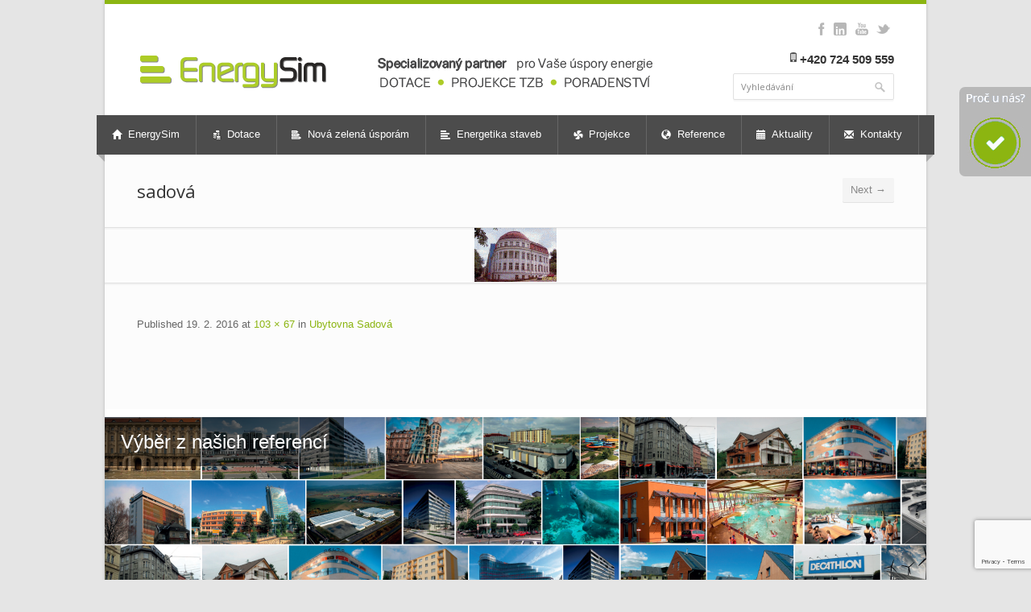

--- FILE ---
content_type: text/html; charset=UTF-8
request_url: https://www.energysim.cz/misto/ubytovna-sadova/sadova/
body_size: 17620
content:
<!DOCTYPE html>
<html lang="cs">
<head>
	<meta charset="UTF-8" />
	<meta name="viewport" content="width=device-width, initial-scale=1, maximum-scale=1">

	<title>sadová - EnergySim</title>
	
	<meta name="robots" content="index follow">
	<link rel="profile" href="https://gmpg.org/xfn/11" />
	<link rel="pingback" href="https://www.energysim.cz/xmlrpc.php" />
	<link rel="shortcut icon" type="image/x-icon" href="https://www.energysim.cz/wp-content/uploads/2015/04/EnergySim_ikona.jpg" />
        <link href="https://www.energysim.cz/wp-content/uploads/2015/08/EnergySim_ikona.png" rel="icon" type="image/png" />
	<!--[if lt IE 9]>
	<script src="https://www.energysim.cz/wp-content/themes/nevia/js/html5.js" type="text/javascript"></script>
	<![endif]-->

<!-- Fonts
	================================================== -->
		<style type='text/css'>/*
Welcome to the Special Recent Posts Custom CSS editor!
Please add all your custom CSS here and avoid modifying the core plugin files, since that'll make upgrading the plugin problematic. Your custom CSS will be loaded in your <head> section of your wordpress theme, which means that your rules will take precedence. Just add your CSS here for what you want to change, you don't need to copy all the plugin's stylesheet content.
*/</style><meta name='robots' content='index, follow, max-image-preview:large, max-snippet:-1, max-video-preview:-1' />
	<style>img:is([sizes="auto" i], [sizes^="auto," i]) { contain-intrinsic-size: 3000px 1500px }</style>
	
	<!-- This site is optimized with the Yoast SEO plugin v25.6 - https://yoast.com/wordpress/plugins/seo/ -->
	<title>sadová - EnergySim</title>
	<link rel="canonical" href="https://www.energysim.cz/misto/ubytovna-sadova/sadova/" />
	<meta property="og:locale" content="cs_CZ" />
	<meta property="og:type" content="article" />
	<meta property="og:title" content="sadová - EnergySim" />
	<meta property="og:description" content="JAK VÁM MOHU POMOCI? Ing. Petr Kotek, Ph.D. +420 775 665 128 info@energysim.cz PROČ ZVOLIT SPOLEČNOST EnergySim s.r.o.? KONTAKT Kancelář Praha Kancelář Jablonec" />
	<meta property="og:url" content="https://www.energysim.cz/misto/ubytovna-sadova/sadova/" />
	<meta property="og:site_name" content="EnergySim" />
	<meta property="og:image" content="https://www.energysim.cz/misto/ubytovna-sadova/sadova" />
	<meta property="og:image:width" content="103" />
	<meta property="og:image:height" content="67" />
	<meta property="og:image:type" content="image/png" />
	<meta name="twitter:card" content="summary_large_image" />
	<script type="application/ld+json" class="yoast-schema-graph">{"@context":"https://schema.org","@graph":[{"@type":"WebPage","@id":"https://www.energysim.cz/misto/ubytovna-sadova/sadova/","url":"https://www.energysim.cz/misto/ubytovna-sadova/sadova/","name":"sadová - EnergySim","isPartOf":{"@id":"https://www.energysim.cz/#website"},"primaryImageOfPage":{"@id":"https://www.energysim.cz/misto/ubytovna-sadova/sadova/#primaryimage"},"image":{"@id":"https://www.energysim.cz/misto/ubytovna-sadova/sadova/#primaryimage"},"thumbnailUrl":"https://www.energysim.cz/wp-content/uploads/2016/02/sadová.png","datePublished":"2016-02-19T12:34:56+00:00","breadcrumb":{"@id":"https://www.energysim.cz/misto/ubytovna-sadova/sadova/#breadcrumb"},"inLanguage":"cs","potentialAction":[{"@type":"ReadAction","target":["https://www.energysim.cz/misto/ubytovna-sadova/sadova/"]}]},{"@type":"ImageObject","inLanguage":"cs","@id":"https://www.energysim.cz/misto/ubytovna-sadova/sadova/#primaryimage","url":"https://www.energysim.cz/wp-content/uploads/2016/02/sadová.png","contentUrl":"https://www.energysim.cz/wp-content/uploads/2016/02/sadová.png","width":103,"height":67},{"@type":"BreadcrumbList","@id":"https://www.energysim.cz/misto/ubytovna-sadova/sadova/#breadcrumb","itemListElement":[{"@type":"ListItem","position":1,"name":"Domů","item":"https://www.energysim.cz/"},{"@type":"ListItem","position":2,"name":"Ubytovna Sadová","item":"https://www.energysim.cz/misto/ubytovna-sadova/"},{"@type":"ListItem","position":3,"name":"sadová"}]},{"@type":"WebSite","@id":"https://www.energysim.cz/#website","url":"https://www.energysim.cz/","name":"EnergySim","description":"DOTACE, PROJEKCE TZB, PORADENSTVÍ","potentialAction":[{"@type":"SearchAction","target":{"@type":"EntryPoint","urlTemplate":"https://www.energysim.cz/?s={search_term_string}"},"query-input":{"@type":"PropertyValueSpecification","valueRequired":true,"valueName":"search_term_string"}}],"inLanguage":"cs"}]}</script>
	<!-- / Yoast SEO plugin. -->


<link rel='dns-prefetch' href='//maps.google.com' />
<link rel='dns-prefetch' href='//fonts.googleapis.com' />
<link href='https://fonts.gstatic.com' crossorigin rel='preconnect' />
<script type="text/javascript">var $TS_VCSC_CurrentPluginRelease = "5.1.7";var $TS_VCSC_CurrentComposerRelease = "7.7.2";var $TS_VCSC_Lightbox_Activated = true;var $TS_VCSC_Lightbox_Thumbs = "bottom";var $TS_VCSC_Lightbox_Thumbsize = 50;var $TS_VCSC_Lightbox_Animation = "random";var $TS_VCSC_Lightbox_Captions = "data-title";var $TS_VCSC_Lightbox_Closer = true;var $TS_VCSC_Lightbox_Durations = 5000;var $TS_VCSC_Lightbox_Share = false;var $TS_VCSC_Lightbox_LoadAPIs = true;var $TS_VCSC_Lightbox_Social = "fb,tw,gp,pin";var $TS_VCSC_Lightbox_NoTouch = false;var $TS_VCSC_Lightbox_BGClose = true;var $TS_VCSC_Lightbox_NoHashes = true;var $TS_VCSC_Lightbox_Keyboard = true;var $TS_VCSC_Lightbox_FullScreen = true;var $TS_VCSC_Lightbox_Zoom = true;var $TS_VCSC_Lightbox_FXSpeed = 300;var $TS_VCSC_Lightbox_Scheme = "dark";var $TS_VCSC_Lightbox_URLColor = false;var $TS_VCSC_Lightbox_Backlight = "#ffffff";var $TS_VCSC_Lightbox_UseColor = false;var $TS_VCSC_Lightbox_Overlay = "#000000";var $TS_VCSC_Lightbox_Background = "";var $TS_VCSC_Lightbox_Repeat = "no-repeat";var $TS_VCSC_Lightbox_Noise = "";var $TS_VCSC_Lightbox_CORS = false;var $TS_VCSC_Lightbox_Tapping = true;var $TS_VCSC_Lightbox_ScrollBlock = "js";var $TS_VCSC_Lightbox_Protection = "none";var $TS_VCSC_Lightbox_HistoryClose = false;var $TS_VCSC_Lightbox_HomeURL = "https://www.energysim.cz";var $TS_VCSC_Lightbox_LastScroll = 0;var $TS_VCSC_Lightbox_Showing = false;var $TS_VCSC_Lightbox_PrettyPhoto = false;var $TS_VCSC_Hammer_ReleaseNew = true;var $TS_VCSC_Countdown_DaysLabel = "Days";var $TS_VCSC_Countdown_DayLabel = "Day";var $TS_VCSC_Countdown_HoursLabel = "Hours";var $TS_VCSC_Countdown_HourLabel = "Hour";var $TS_VCSC_Countdown_MinutesLabel = "Minutes";var $TS_VCSC_Countdown_MinuteLabel = "Minute";var $TS_VCSC_Countdown_SecondsLabel = "Seconds";var $TS_VCSC_Countdown_SecondLabel = "Second";</script><link rel='stylesheet' id='srp-layout-stylesheet-css' href='https://www.energysim.cz/wp-content/plugins/special-recent-posts/css/layout.css?ver=6.8.3' type='text/css' media='all' />
<link rel='stylesheet' id='wp-block-library-css' href='https://www.energysim.cz/wp-includes/css/dist/block-library/style.min.css?ver=6.8.3' type='text/css' media='all' />
<style id='classic-theme-styles-inline-css' type='text/css'>
/*! This file is auto-generated */
.wp-block-button__link{color:#fff;background-color:#32373c;border-radius:9999px;box-shadow:none;text-decoration:none;padding:calc(.667em + 2px) calc(1.333em + 2px);font-size:1.125em}.wp-block-file__button{background:#32373c;color:#fff;text-decoration:none}
</style>
<style id='global-styles-inline-css' type='text/css'>
:root{--wp--preset--aspect-ratio--square: 1;--wp--preset--aspect-ratio--4-3: 4/3;--wp--preset--aspect-ratio--3-4: 3/4;--wp--preset--aspect-ratio--3-2: 3/2;--wp--preset--aspect-ratio--2-3: 2/3;--wp--preset--aspect-ratio--16-9: 16/9;--wp--preset--aspect-ratio--9-16: 9/16;--wp--preset--color--black: #000000;--wp--preset--color--cyan-bluish-gray: #abb8c3;--wp--preset--color--white: #ffffff;--wp--preset--color--pale-pink: #f78da7;--wp--preset--color--vivid-red: #cf2e2e;--wp--preset--color--luminous-vivid-orange: #ff6900;--wp--preset--color--luminous-vivid-amber: #fcb900;--wp--preset--color--light-green-cyan: #7bdcb5;--wp--preset--color--vivid-green-cyan: #00d084;--wp--preset--color--pale-cyan-blue: #8ed1fc;--wp--preset--color--vivid-cyan-blue: #0693e3;--wp--preset--color--vivid-purple: #9b51e0;--wp--preset--gradient--vivid-cyan-blue-to-vivid-purple: linear-gradient(135deg,rgba(6,147,227,1) 0%,rgb(155,81,224) 100%);--wp--preset--gradient--light-green-cyan-to-vivid-green-cyan: linear-gradient(135deg,rgb(122,220,180) 0%,rgb(0,208,130) 100%);--wp--preset--gradient--luminous-vivid-amber-to-luminous-vivid-orange: linear-gradient(135deg,rgba(252,185,0,1) 0%,rgba(255,105,0,1) 100%);--wp--preset--gradient--luminous-vivid-orange-to-vivid-red: linear-gradient(135deg,rgba(255,105,0,1) 0%,rgb(207,46,46) 100%);--wp--preset--gradient--very-light-gray-to-cyan-bluish-gray: linear-gradient(135deg,rgb(238,238,238) 0%,rgb(169,184,195) 100%);--wp--preset--gradient--cool-to-warm-spectrum: linear-gradient(135deg,rgb(74,234,220) 0%,rgb(151,120,209) 20%,rgb(207,42,186) 40%,rgb(238,44,130) 60%,rgb(251,105,98) 80%,rgb(254,248,76) 100%);--wp--preset--gradient--blush-light-purple: linear-gradient(135deg,rgb(255,206,236) 0%,rgb(152,150,240) 100%);--wp--preset--gradient--blush-bordeaux: linear-gradient(135deg,rgb(254,205,165) 0%,rgb(254,45,45) 50%,rgb(107,0,62) 100%);--wp--preset--gradient--luminous-dusk: linear-gradient(135deg,rgb(255,203,112) 0%,rgb(199,81,192) 50%,rgb(65,88,208) 100%);--wp--preset--gradient--pale-ocean: linear-gradient(135deg,rgb(255,245,203) 0%,rgb(182,227,212) 50%,rgb(51,167,181) 100%);--wp--preset--gradient--electric-grass: linear-gradient(135deg,rgb(202,248,128) 0%,rgb(113,206,126) 100%);--wp--preset--gradient--midnight: linear-gradient(135deg,rgb(2,3,129) 0%,rgb(40,116,252) 100%);--wp--preset--font-size--small: 13px;--wp--preset--font-size--medium: 20px;--wp--preset--font-size--large: 36px;--wp--preset--font-size--x-large: 42px;--wp--preset--spacing--20: 0.44rem;--wp--preset--spacing--30: 0.67rem;--wp--preset--spacing--40: 1rem;--wp--preset--spacing--50: 1.5rem;--wp--preset--spacing--60: 2.25rem;--wp--preset--spacing--70: 3.38rem;--wp--preset--spacing--80: 5.06rem;--wp--preset--shadow--natural: 6px 6px 9px rgba(0, 0, 0, 0.2);--wp--preset--shadow--deep: 12px 12px 50px rgba(0, 0, 0, 0.4);--wp--preset--shadow--sharp: 6px 6px 0px rgba(0, 0, 0, 0.2);--wp--preset--shadow--outlined: 6px 6px 0px -3px rgba(255, 255, 255, 1), 6px 6px rgba(0, 0, 0, 1);--wp--preset--shadow--crisp: 6px 6px 0px rgba(0, 0, 0, 1);}:where(.is-layout-flex){gap: 0.5em;}:where(.is-layout-grid){gap: 0.5em;}body .is-layout-flex{display: flex;}.is-layout-flex{flex-wrap: wrap;align-items: center;}.is-layout-flex > :is(*, div){margin: 0;}body .is-layout-grid{display: grid;}.is-layout-grid > :is(*, div){margin: 0;}:where(.wp-block-columns.is-layout-flex){gap: 2em;}:where(.wp-block-columns.is-layout-grid){gap: 2em;}:where(.wp-block-post-template.is-layout-flex){gap: 1.25em;}:where(.wp-block-post-template.is-layout-grid){gap: 1.25em;}.has-black-color{color: var(--wp--preset--color--black) !important;}.has-cyan-bluish-gray-color{color: var(--wp--preset--color--cyan-bluish-gray) !important;}.has-white-color{color: var(--wp--preset--color--white) !important;}.has-pale-pink-color{color: var(--wp--preset--color--pale-pink) !important;}.has-vivid-red-color{color: var(--wp--preset--color--vivid-red) !important;}.has-luminous-vivid-orange-color{color: var(--wp--preset--color--luminous-vivid-orange) !important;}.has-luminous-vivid-amber-color{color: var(--wp--preset--color--luminous-vivid-amber) !important;}.has-light-green-cyan-color{color: var(--wp--preset--color--light-green-cyan) !important;}.has-vivid-green-cyan-color{color: var(--wp--preset--color--vivid-green-cyan) !important;}.has-pale-cyan-blue-color{color: var(--wp--preset--color--pale-cyan-blue) !important;}.has-vivid-cyan-blue-color{color: var(--wp--preset--color--vivid-cyan-blue) !important;}.has-vivid-purple-color{color: var(--wp--preset--color--vivid-purple) !important;}.has-black-background-color{background-color: var(--wp--preset--color--black) !important;}.has-cyan-bluish-gray-background-color{background-color: var(--wp--preset--color--cyan-bluish-gray) !important;}.has-white-background-color{background-color: var(--wp--preset--color--white) !important;}.has-pale-pink-background-color{background-color: var(--wp--preset--color--pale-pink) !important;}.has-vivid-red-background-color{background-color: var(--wp--preset--color--vivid-red) !important;}.has-luminous-vivid-orange-background-color{background-color: var(--wp--preset--color--luminous-vivid-orange) !important;}.has-luminous-vivid-amber-background-color{background-color: var(--wp--preset--color--luminous-vivid-amber) !important;}.has-light-green-cyan-background-color{background-color: var(--wp--preset--color--light-green-cyan) !important;}.has-vivid-green-cyan-background-color{background-color: var(--wp--preset--color--vivid-green-cyan) !important;}.has-pale-cyan-blue-background-color{background-color: var(--wp--preset--color--pale-cyan-blue) !important;}.has-vivid-cyan-blue-background-color{background-color: var(--wp--preset--color--vivid-cyan-blue) !important;}.has-vivid-purple-background-color{background-color: var(--wp--preset--color--vivid-purple) !important;}.has-black-border-color{border-color: var(--wp--preset--color--black) !important;}.has-cyan-bluish-gray-border-color{border-color: var(--wp--preset--color--cyan-bluish-gray) !important;}.has-white-border-color{border-color: var(--wp--preset--color--white) !important;}.has-pale-pink-border-color{border-color: var(--wp--preset--color--pale-pink) !important;}.has-vivid-red-border-color{border-color: var(--wp--preset--color--vivid-red) !important;}.has-luminous-vivid-orange-border-color{border-color: var(--wp--preset--color--luminous-vivid-orange) !important;}.has-luminous-vivid-amber-border-color{border-color: var(--wp--preset--color--luminous-vivid-amber) !important;}.has-light-green-cyan-border-color{border-color: var(--wp--preset--color--light-green-cyan) !important;}.has-vivid-green-cyan-border-color{border-color: var(--wp--preset--color--vivid-green-cyan) !important;}.has-pale-cyan-blue-border-color{border-color: var(--wp--preset--color--pale-cyan-blue) !important;}.has-vivid-cyan-blue-border-color{border-color: var(--wp--preset--color--vivid-cyan-blue) !important;}.has-vivid-purple-border-color{border-color: var(--wp--preset--color--vivid-purple) !important;}.has-vivid-cyan-blue-to-vivid-purple-gradient-background{background: var(--wp--preset--gradient--vivid-cyan-blue-to-vivid-purple) !important;}.has-light-green-cyan-to-vivid-green-cyan-gradient-background{background: var(--wp--preset--gradient--light-green-cyan-to-vivid-green-cyan) !important;}.has-luminous-vivid-amber-to-luminous-vivid-orange-gradient-background{background: var(--wp--preset--gradient--luminous-vivid-amber-to-luminous-vivid-orange) !important;}.has-luminous-vivid-orange-to-vivid-red-gradient-background{background: var(--wp--preset--gradient--luminous-vivid-orange-to-vivid-red) !important;}.has-very-light-gray-to-cyan-bluish-gray-gradient-background{background: var(--wp--preset--gradient--very-light-gray-to-cyan-bluish-gray) !important;}.has-cool-to-warm-spectrum-gradient-background{background: var(--wp--preset--gradient--cool-to-warm-spectrum) !important;}.has-blush-light-purple-gradient-background{background: var(--wp--preset--gradient--blush-light-purple) !important;}.has-blush-bordeaux-gradient-background{background: var(--wp--preset--gradient--blush-bordeaux) !important;}.has-luminous-dusk-gradient-background{background: var(--wp--preset--gradient--luminous-dusk) !important;}.has-pale-ocean-gradient-background{background: var(--wp--preset--gradient--pale-ocean) !important;}.has-electric-grass-gradient-background{background: var(--wp--preset--gradient--electric-grass) !important;}.has-midnight-gradient-background{background: var(--wp--preset--gradient--midnight) !important;}.has-small-font-size{font-size: var(--wp--preset--font-size--small) !important;}.has-medium-font-size{font-size: var(--wp--preset--font-size--medium) !important;}.has-large-font-size{font-size: var(--wp--preset--font-size--large) !important;}.has-x-large-font-size{font-size: var(--wp--preset--font-size--x-large) !important;}
:where(.wp-block-post-template.is-layout-flex){gap: 1.25em;}:where(.wp-block-post-template.is-layout-grid){gap: 1.25em;}
:where(.wp-block-columns.is-layout-flex){gap: 2em;}:where(.wp-block-columns.is-layout-grid){gap: 2em;}
:root :where(.wp-block-pullquote){font-size: 1.5em;line-height: 1.6;}
</style>
<link rel='stylesheet' id='layerslider-css' href='https://www.energysim.cz/wp-content/plugins/LayerSlider/static/css/layerslider.css?ver=5.6.9' type='text/css' media='all' />
<link rel='stylesheet' id='ls-google-fonts-css' href='https://fonts.googleapis.com/css?family=Lato:100,300,regular,700,900%7COpen+Sans:300%7CIndie+Flower:regular%7COswald:300,regular,700&#038;subset=latin%2Clatin-ext' type='text/css' media='all' />
<link rel='stylesheet' id='mc4wp-form-basic-css' href='https://www.energysim.cz/wp-content/plugins/mailchimp-for-wp/assets/css/form-basic.css?ver=4.10.6' type='text/css' media='all' />
<link rel='stylesheet' id='chld_thm_cfg_child-css' href='https://www.energysim.cz/wp-content/themes/nevia-child/style.css?ver=6.8.3' type='text/css' media='all' />
<link rel='stylesheet' id='ngstranky-css-css' href='https://www.energysim.cz/wp-content/themes/nevia/style.css?ver=6.8.3' type='text/css' media='all' />
<link rel='stylesheet' id='style-css' href='https://www.energysim.cz/wp-content/themes/nevia-child/style.css?ver=6.8.3' type='text/css' media='all' />
<style id='style-inline-css' type='text/css'>
a, a:visited{ color: #8cb512; }
</style>
<link rel='stylesheet' id='pp-woocommerce-css' href='https://www.energysim.cz/wp-content/themes/nevia/css/woocommerce.css?ver=6.8.3' type='text/css' media='all' />
<link rel='stylesheet' id='pp-responsive-css' href='https://www.energysim.cz/wp-content/themes/nevia/css/mediaqueries.css?ver=6.8.3' type='text/css' media='all' />
<link rel='stylesheet' id='wp-pagenavi-css' href='https://www.energysim.cz/wp-content/themes/nevia/pagenavi-css.css?ver=2.70' type='text/css' media='all' />
<link rel='stylesheet' id='tab_slide_StyleSheet-css' href='https://www.energysim.cz/wp-content/plugins/tab-slide/ts.css?ver=6.8.3' type='text/css' media='all' />
<link rel='stylesheet' id='scss-css' href='https://www.energysim.cz/wp-content/cache/busting/1/sccss.css?ver=1766046408' type='text/css' media='all' />
<link rel='stylesheet' id='bsf-Defaults-css' href='https://www.energysim.cz/wp-content/uploads/smile_fonts/Defaults/Defaults.css?ver=3.19.21' type='text/css' media='all' />
<style id='rocket-lazyload-inline-css' type='text/css'>
.rll-youtube-player{position:relative;padding-bottom:56.23%;height:0;overflow:hidden;max-width:100%;}.rll-youtube-player:focus-within{outline: 2px solid currentColor;outline-offset: 5px;}.rll-youtube-player iframe{position:absolute;top:0;left:0;width:100%;height:100%;z-index:100;background:0 0}.rll-youtube-player img{bottom:0;display:block;left:0;margin:auto;max-width:100%;width:100%;position:absolute;right:0;top:0;border:none;height:auto;-webkit-transition:.4s all;-moz-transition:.4s all;transition:.4s all}.rll-youtube-player img:hover{-webkit-filter:brightness(75%)}.rll-youtube-player .play{height:100%;width:100%;left:0;top:0;position:absolute;background:url(https://www.energysim.cz/wp-content/plugins/wp-rocket/assets/img/youtube.png) no-repeat center;background-color: transparent !important;cursor:pointer;border:none;}
</style>
<script type="text/javascript" src="https://www.energysim.cz/wp-includes/js/jquery/jquery.min.js?ver=3.7.1" id="jquery-core-js"></script>
<script type="text/javascript" src="https://www.energysim.cz/wp-includes/js/jquery/jquery-migrate.min.js?ver=3.4.1" id="jquery-migrate-js"></script>
<script type="text/javascript" src="https://www.energysim.cz/wp-content/plugins/LayerSlider/static/js/greensock.js?ver=1.11.8" id="greensock-js"></script>
<script type="text/javascript" id="layerslider-js-extra">
/* <![CDATA[ */
var LS_Meta = {"v":"5.6.9"};
/* ]]> */
</script>
<script type="text/javascript" src="https://www.energysim.cz/wp-content/plugins/LayerSlider/static/js/layerslider.kreaturamedia.jquery.js?ver=5.6.9" id="layerslider-js"></script>
<script type="text/javascript" src="https://www.energysim.cz/wp-content/plugins/LayerSlider/static/js/layerslider.transitions.js?ver=5.6.9" id="layerslider-transitions-js"></script>
<script type="text/javascript" src="https://www.energysim.cz/wp-content/uploads/layerslider.custom.transitions.js?ver=5.6.9" id="ls-user-transitions-js"></script>
<script type="text/javascript" src="https://www.energysim.cz/wp-content/themes/nevia/js/jquery.modernizr.js?ver=6.8.3" id="modernizr-js"></script>
<script type="text/javascript" src="https://maps.google.com/maps/api/js?sensor=true&amp;ver=6.8.3" id="google-maps-js"></script>
<script type="text/javascript" src="https://www.energysim.cz/wp-content/themes/nevia/js/jquery.gmap.min.js?ver=6.8.3" id="google-maps-js-js"></script>
<script type="text/javascript" src="https://www.energysim.cz/wp-content/themes/nevia/js/keyboard-image-navigation.js?ver=20120202" id="keyboard-image-navigation-js"></script>
<script type="text/javascript" id="tab_slide_script-js-extra">
/* <![CDATA[ */
var j_options = {"j_options":"{\"version\":\"2.0.4\",\"pro_api_key\":\"Enter your Tab Slide Pro API Key\",\"id\":\"\",\"name\":\"\",\"animation_speed\":\"0.5\",\"animation_closing_speed\":\"0.5\",\"background\":\"#fff\",\"borders\":\"0\",\"border_size\":\"0\",\"credentials\":\"all\",\"disabled_pages\":\"wp-login.php, wp-register.php\",\"device\":\"all\",\"enable_open_timer\":\"0\",\"enable_timer\":\"1\",\"exclude_list\":\"\",\"font_family\":\"inherit\",\"font_size\":\"14px\",\"font_color\":\"#000\",\"iframe_url\":\"http:\\\/\\\/www.google.com\",\"hook\":\"the_content\",\"hook_custom\":\"tab_slide_append_content\",\"include_list\":\"\",\"list_pick\":\"all\",\"opacity\":\"100\",\"open_width\":\"248\",\"open_height\":\"auto\",\"open_top\":\"40\",\"picture_url\":\"wp-content\\\/plugins\\\/tab-slide\\\/assets\\\/images\\\/TabSlideLogo.png\",\"post_id\":\"2\",\"scroll_percentage_start\":\"90\",\"scroll_percentage_end\":\"100\",\"show_on_load\":\"0\",\"tab_color\":\"#FFF\",\"tab_font_size\":\"14px\",\"tab_height\":\"24\",\"tab_image\":\"assets\\\/images\\\/plus-light.png\",\"tab_margin_open\":\"10\",\"tab_margin_close\":\"10\",\"tab_slide_position\":\"right\",\"tab_title_open\":\"+\",\"tab_title_close\":\"\\u00d7\",\"tab_top\":\"45\",\"tab_type\":\"image\",\"tab_width\":\"24\",\"template_pick\":\"Widget\",\"timer\":\"0\",\"video_url\":\"http:\\\/\\\/www.youtube.com\\\/v\\\/9yl_XPkcTl4\",\"window_unit\":\"px\",\"window_url\":\"\\\/templates\\\/Widget.php\",\"cssonly\":\"1\",\"css\":\"\\\/************\\r\\n * Slide css\\r\\n *\\\/\\r\\n#tab_slide {\\r\\n\\tcolor:  #fcfcfc;\\r\\n\\tfont-family: 'Open Sans', HelveticaNeue, 'Helvetica Neue', Helvetica, Arial, sans-serif;\\r\\n\\tfont-size: 13px;\\r\\n\\ttop: 15%!important;\\r\\n\\tposition:fixed;\\r\\n\\tz-index: 2147483647;\\r\\n}\\r\\n\\r\\n#tab_slide a{\\r\\n\\tcolor:  #fcfcfc;\\r\\n}\\r\\n\\r\\n#tab_slide a:hover{\\r\\n\\tcolor:  #444;\\r\\n}\\r\\n\\r\\n#tab_slide p{\\r\\n       line-height:21px;\\r\\n}\\r\\n\\r\\n.tab_slide_corners_left {\\r\\n\\tborder-top-left-radius: 7px;\\r\\n\\tborder-bottom-left-radius: 7px;\\r\\n}\\r\\n.tab_slide_corners_right {\\r\\n\\tborder-top-right-radius: 10px;\\r\\n\\tborder-bottom-right-radius: 10px;\\r\\n}\\r\\n#tab_slide_include {\\r\\n\\tpadding: 26px 18px 4px 18px;\\t\\r\\n}\\r\\n#tab_slide_background {\\r\\n\\tbackground: #8cb512;\\r\\n\\r\\n        \\tbox-shadow: 0px 0px 0px #000;\\r\\n\\r\\n\\theight:100%;\\r\\n\\topacity: 1;\\r\\n\\tposition:absolute; \\r\\n\\ttop: 0;\\r\\n\\twidth:100%;\\r\\n\\tz-index:-1;\\t\\r\\n}\\r\\n\\\/**********************\\r\\n * Custom toggle class\\r\\n *\\\/\\r\\n.make_it_slide { \\r\\n\\t\\\/* custom class you can use to toggle the slide *\\\/\\r\\n}\\r\\n\\\/******************\\r\\n * Default tab css\\r\\n *\\\/\\r\\n#tab_toggle {\\r\\n}\\r\\n#tab_toggle:hover {\\r\\n\\tcursor: pointer;\\r\\n}\\r\\n#tab_toggle_bg:hover {\\r\\n\\tcursor: pointer;\\r\\n}\\r\\n\\\/*****************\\r\\n * Text based tab\\r\\n *\\\/\\r\\n.tab_text_bg {\\r\\n\\tbackground-color:#FFF;\\r\\n\\theight: 24px;\\r\\n\\toverflow: hidden;\\r\\n\\tposition: absolute;\\r\\n\\ttop: 45%;\\r\\n\\twidth: 150px;\\r\\n}\\r\\n.tab_text_bg:hover {\\r\\n  box-shadow:-1px 2px 2px #000000;\\r\\n}\\r\\n#tab_title_wrap {\\r\\n\\tbackground-color: #8cb512;\\r\\n\\tcolor: #fff;\\r\\n\\tdisplay:block;\\r\\n\\tfont-family: inherit;\\r\\n\\tfont-size: 14px;\\r\\n\\tfont-weight:normal;\\r\\n\\tletter-spacing: 0px;\\r\\n\\tmargin-left: 1px;\\r\\n\\toverflow: visible;\\r\\n\\tposition: relative;\\r\\n      }\\r\\n\\\/****************************************\\r\\n * Adjust the text offset for open\\\/close\\r\\n *\\\/\\r\\n.open_letter_reset {\\r\\n\\tmargin-top: 10px;\\r\\n\\topacity: 1;\\r\\n}\\r\\n.close_letter_reset {\\r\\n\\tmargin-top: 10px;\\r\\n}\\r\\n.tab_text_left {\\r\\n\\tborder-top-left-radius: 4px;\\r\\n\\tborder-bottom-left-radius: 4px;\\r\\n        \\tbox-shadow: -1px 1px 1px #000;\\r\\n\\tleft: -24px;\\r\\n}\\r\\n.tab_text_right {\\r\\n\\tborder-top-right-radius: 4px;\\r\\n\\tborder-bottom-right-radius: 4px;\\r\\n\\t        \\tbox-shadow: 1px 1px 1px #000;\\r\\n\\tright: -24px;\\r\\n}\\r\\n\\\/* IE Offsets *\\\/\\r\\n.newline {\\r\\n\\tdisplay: block;\\r\\n\\tline-height: 0.7em; \\r\\n\\tmargin-left: 3px;\\r\\n\\tmargin-bottom: 1px;\\r\\n}\\r\\n\\\/******************\\r\\n * Image based tab\\r\\n *\\\/\\r\\n.closed_action {\\r\\n\\tbackground-image: url('assets\\\/images\\\/close.gif') !important;\\r\\n\\tbackground-size: 12px 12px;\\r\\n\\tbackground-repeat: no-repeat;\\r\\n\\theight: 12px;\\r\\n\\tmargin-top: 7px;\\r\\n\\tposition: static;\\r\\n\\twidth: 12px;\\r\\n}\\r\\n .open_action {\\r\\n\\tbackground: url('https:\\\/\\\/www.energysim.cz\\\/wp-content\\\/uploads\\\/2015\\\/07\\\/tab3.jpg');\\r\\n\\tbackground-repeat: no-repeat;\\r\\n\\theight: 111px;\\r\\n\\tposition: fixed;\\r\\n\\ttop: 15%!important;\\r\\n\\twidth:89px;\\r\\n        border-top-left-radius: 7px;\\r\\n\\tborder-bottom-left-radius: 7px;\\r\\n}\\r\\n.reset_right  {\\r\\n\\tright: 0;\\r\\n}\\r\\n.reset_left  {\\r\\n\\tleft: 0;\\r\\n}\\r\\n.float_left  {\\r\\n\\tfloat: left;\\r\\n\\tmargin-left: 7px;\\r\\n}\\r\\n.float_right  {\\r\\n\\tfloat: right;\\r\\n\\tmargin-right: 7px;\\r\\n}\",\"site_url\":\"https:\\\/\\\/www.energysim.cz\"}"};
/* ]]> */
</script>
<script type="text/javascript" src="https://www.energysim.cz/wp-content/plugins/tab-slide/assets/js/tab_slide.js?ver=6.8.3" id="tab_slide_script-js"></script>
<script></script><meta name="generator" content="Powered by LayerSlider 5.6.9 - Multi-Purpose, Responsive, Parallax, Mobile-Friendly Slider Plugin for WordPress." />
<!-- LayerSlider updates and docs at: https://kreaturamedia.com/layerslider-responsive-wordpress-slider-plugin/ -->
 <style type="text/css">
   #logo { margin-bottom:25px; } #tagline {  }
  #content div.product form.cart .variations_button .button, .caption-color, #top-line, .highlight.color, .skill-bar-content, .button.color, span.onsale, .price_slider_wrapper .ui-widget-header, .increase-value, input[type="button"], input[type="submit"], input[type="button"]:focus, input[type="submit"]:focus, .price_slider_wrapper .button:hover, .tags a:hover, .tagcloud a:hover, .button.gray:hover, .button.light:hover { background:#8cb512; }
.wp-pagenavi .current, .pagination .current { background: #8cb512 !important; }

.wc-proceed-to-checkout a.checkout-button.button.alt.wc-forward,.filters-dropdown.active, #searchsubmit, .search-btn-widget, .trigger.active .toggle-icon, .pricing-table .color-3 h4, .color-3 .sign-up .button, .ui-accordion-icon-active, .ls-fullwidth .ls-nav-next:hover, .ls-fullwidth .ls-nav-prev:hover, .flexslider .flex-next:hover, .flexslider .flex-prev:hover, .arl.active:hover, .arr.active:hover, .ls-nevia .ls-nav-next:hover, .ls-nevia .ls-nav-prev:hover, #portfolio-navi a:hover { background-color: #8cb512; }
.woocommerce-MyAccount-navigation li.is-active a, ul.menu > li.current-menu-parent > a, ul.menu > li.current-menu-item > a,  #current { background-color: #8cb512; border-right: 1px solid #8cb512; }
.recent-products-jc .shop-item:hover > figure > .item-description,
.portfolio-item:hover > figure > .item-description { border-top: 5px solid #8cb512; }
.widget_recent_products ul.product_list_widget li img:hover, .widget_recent_reviews ul.product_list_widget li img:hover, .widget_recently_viewed_products ul.product_list_widget li img:hover, .widget_random_products ul.product_list_widget li img:hover, .widget_best_sellers ul.product_list_widget li img:hover, .widget_onsale ul.product_list_widget li img:hover, .widget_featured_products ul.product_list_widget li img:hover, .latest-post-blog img:hover { background: #8cb512; border: 1px solid #8cb512; }
.flickr-widget-blog a:hover { border: 5px solid #8cb512; }
.selected { color: #8cb512 !important; } .tabs-nav li.active a { border-top: 1px solid #8cb512; }
.dropcap, #breadcrumbs ul li:last-child a, #breadcrumbs ul li a, .trigger.active a, .testimonials-author, .tabs-nav li.active a, .sidebar .widget #twitter li span a, .widget #twitter b a:hover, .ui-accordion .ui-accordion-header-active:hover, .ui-accordion .ui-accordion-header-active { color: #8cb512; }
#footer .flickr-widget a:hover, .sidebar .flickr-widget a:hover  { border-color: #8cb512; }
.widget_layered_nav ul li.chosen a { background-color: #8cb512; border: 1px solid #8cb512; }
  @media only screen and (max-width: 767px) {
  .js .selectnav {
        display: block;
    }
     .js #navigation .menu {
        display: none;
     }
 }
</style>
<meta name="generator" content="Powered by WPBakery Page Builder - drag and drop page builder for WordPress."/>
<style type="text/css" id="custom-background-css">
body.custom-background { background-color: #e5e5e5; }
</style>
			<style type="text/css" id="wp-custom-css">
			/*Nadpisy*/
.page-title h1 {
	font-weight: 600;
	font-size: 1.5rem
}
body .vc_row h2 {
	position:relative;
	margin-bottom: 1em !important;
	font-weight: 600 !important;
	font-size: 1.2rem !important
}
.vc_row h2:after {
	content: '';
    width: 100px;
    background: #8cb512;
    position: absolute;
    height: 2px;
    left: 0;
    bottom: -5px;
}
.uvc-heading-spacer.line_only {
	display: none
}

body .vc_row h3 {
	font-size: 1rem;
	margin: 1.5rem 0 0.5rem
}

.vc_tta-panel-title  {
	font-size: 1.2rem;
	padding-block: 0.5em;
}
/**/

.post li{
	margin-bottom: 16px
}

.g-recaptcha {
-webkit-transform: scale(0.76);
   -moz-transform: scale(0.76);
    -ms-transform: scale(0.76);
     -o-transform: scale(0.76);
        transform: scale(0.76);
-webkit-transform-origin: 0 0;
   -moz-transform-origin: 0 0;
      -ms-transform-origin: 0 0;
       -o-transform-origin: 0 0;
          transform-origin: 0 0;
}

.hide {
	display: none;
}

.sidebar .srp-thumbnail-box {
	display: none
}

/*
 * Úpravy 25.6.2024
 * */
p,.ui-accordion .ui-accordion-content p {
	margin-bottom: 1.5em
}
/*
 * Tabulky
 * */

table th {
	background:#8cb512;
	color:white;
	padding: 10px 15px;
}
table td {
	padding: 10px 15px;
	text-align:center;
}
tr td,tr th {
	vertical-align: middle;
}

td,th {
	border: 1px solid #e0e0e0
}

table tr:hover td {
	background: #fafafa;
}
div[style*="auto"]:has(table) {
	padding-bottom: 2em
}

/*
 * Seznamy
 * */
.ts-fancy-list-unordered li:has(.ts-awesome-check) {
	display: flex
}

/*
 * Slider
 * */
.home .flexslider .slides .slide-caption * {
	color: white !important;
	filter: drop-shadow(0px 0px 16px #8cb512) 
}
.home .flexslider .slides .slide-caption{
	background: #8cb512ea;
	height: 120px;
	width: 350px;
	padding:  1em 1em 2em;
}
.home .flex-direction-nav {
	display: block;
}
.home .flex-direction-nav a {
	top: unset;
	bottom: 0;
	opacity: 1;
	height: 2rem;
}

.home .flex-direction-nav .flex-prev {
	right: 2.6rem;
	left: unset;
}
.home .slides img,.home .slides {
	height: 300px !important;
	object-fit: cover;
}
.home .slides h3 {
	padding-bottom: 0.5em;
}

/*
 * Drobečkovka
 * */

#breadcrumbs li:nth-child(1) {
	display: none;
}
/*
 * Seznamy
 * */
ol[type="a"] {
	list-style: lower-alpha
}

ol[type="a"] ol {
	list-style: lower-roman
}
li,ul,ol {
	line-height: 1.5em;
	margin-bottom: 0.5em
}
		</style>
		<style id="sccss">body{
font-family: "Helvetica Neue",Helvetica,Arial,sans-serif !important;
}
.wpcf7-form textarea {
min-width:90%;
}
.kontakty{
font-size:15px;
}
.contact-details{
margin-bottom:5px;
}

.menu .cols4 {
		width: 880px
}
.menu .cols4 .col1 {
	width: 200px		
}

.menu .cols3 {
		width: 750px
}
.menu .cols3 .col1 {
	width: 240px		
}

.menu h5 {
		margin-bottom: 0;
}

.cols1:has(.col1),
.cols1:has(.col1) .col1{
		width: 320px !important;
		overflow: hidden;
}
#footer strong{
color:white !important;
}
.reff{
margin-top:10px;
}
.loga{
margin-top:10px;
}
#content{
background-color:#fcfcfc;
}
.flexslider{
margin: 0px -40px 0px -40px;
}
.tzb h3{
margin-bottom: 35px !important;
}
.eleven.floated{
border-bottom: 1px solid #e0e0e0;
  -webkit-box-shadow: inset 2px 0px 0px 0px rgba(0, 0, 0, 0.03), inset 0px 2px 0px 0px rgba(0, 0, 0, 0.03);
  box-shadow: inset 2px 0px 0px 0px rgba(0, 0, 0, 0.03), inset 0px 2px 0px 0px rgba(0, 0, 0, 0.03);
  height: 100%;
}
.sidebar .widget .headline h4 {
  display: inline-block;
  border-bottom: 3px solid #666;
  margin: 0 0 -3px 0;
}

.sidebar .widget .headline {
  border-bottom: 3px solid #ededed;
  margin-bottom: 12px;
}

.container .eleven.floated {
background-color: white;
}

.button.block {
  display: block;
  padding: 12px 22px;
  font-size: 16px;
  text-align: center;
  font-weight: 600;
}
.letak{
width:105px;
display:inline;
margin-left:2px;
}

.flex-direction-nav{
display:none;
}

.menu ul {
width:185px;
}

.slide-caption{
color:#fff;
width:300px;
}

.odpocet{
padding-top:0px !important;
margin-top:0px !important;
}

#text-22{
margin-top:15px;
}

.slide-caption {
height: 181px;
padding:0px;
}

.slide-caption h3{
padding: 18px;
}

.popis{
margin: 0px 18px;
display: inline-block;
}

.alignright{
 box-shadow: 0px 0px 0px 0px rgba(0, 0, 0, 0);
}

.alignleft{
 box-shadow: 0px 0px 0px 0px rgba(0, 0, 0, 0);
}

.refnadpis p{
  position: absolute;
  background-color: rgba(0,0,0,0.5);
  color: white;
  padding: 20px;  
  font-size:24px;
}

.page-content.portfolio {
padding-bottom: 10px;
}

#wrapper {
position:realative;
padding-bottom:10px;
}

.mini {
  width: 40px !important;
}

.maly {
  width: 80px !important;
}

.stredni {
  width: 100px !important;
}

.velky {
  width: 150px !important;
}

.smile_icon_list .list-img-icon {
  margin: 8px auto;
}

.wpb_content_element .wpb_tabs_nav li {
  background-color: #4C4C4C;
 }

.odber{
  display: table-cell;
}

.medium-image {
 width: 13%; 
}

.medium-content {
  width: 74%;}

.wp-post-image{
width:100px;
  margin: 0 auto !important;
  margin-bottom: 10px !important;
}
figure.post-img::before, figure.post-img::after {
  content: "";
  width: 230px;
  border-style: solid;
  border-color: #93b738;
  border-bottom-width: 1px !important;
}
figure.post-img::before{
  content: "";
  position: absolute;
  bottom: 50%;
  right: 0;
  border-width: 0;
  top: 50%;
  box-sizing: border-box;
  right: 380px;
}
figure.post-img::after{
  content: "";
  position: absolute;
  bottom: 50%;
  right: 0;
  border-width: 0;
  top: 50%;
  box-sizing: border-box;
  left: 380px;
}

figure.post-img{
   position: relative;
  overflow: hidden;
}

.year{
  padding: 0px 10px 2px 10px;
  border-radius: 0 0 2px 2px;
  box-shadow: inset 0px -1px 0px 0px rgba(0,0,0, 0.07);
}

.ui-tabs .ui-tabs-nav .ui-corner-top a {
color: white;
}
.ui-tabs .ui-tabs-nav .ui-corner-top a:hover {
color: #8cb512;
}
.ui-tabs .ui-tabs-nav li.ui-tabs-active a {
color: #8cb512;
}

table.standard-table th {
    background-color: #8cb512;
    color: #ffffff;
    font-size: 13px;
    font-weight: 500;
}

a {
    color: #8cb512;
}

a:hover {
    color: #888888;
}

.uavc-list-content a {
    color: #8cb512!important;
}

.uavc-list-content a:hover {
    color: #888888!important;
}</style><noscript><style> .wpb_animate_when_almost_visible { opacity: 1; }</style></noscript><noscript><style id="rocket-lazyload-nojs-css">.rll-youtube-player, [data-lazy-src]{display:none !important;}</style></noscript><!-- Google Tag Manager -->
<noscript><iframe src="//www.googletagmanager.com/ns.html?id=GTM-KTZ2HH"
height="0" width="0" style="display:none;visibility:hidden"></iframe></noscript>
<script>(function(w,d,s,l,i){w[l]=w[l]||[];w[l].push({'gtm.start':
new Date().getTime(),event:'gtm.js'});var f=d.getElementsByTagName(s)[0],
j=d.createElement(s),dl=l!='dataLayer'?'&l='+l:'';j.async=true;j.src=
'//www.googletagmanager.com/gtm.js?id='+i+dl;f.parentNode.insertBefore(j,f);
})(window,document,'script','dataLayer','GTM-KTZ2HH');</script>
<!-- End Google Tag Manager -->
</head>

<body class="attachment wp-singular attachment-template-default single single-attachment postid-2691 attachmentid-2691 attachment-png custom-background wp-theme-nevia wp-child-theme-nevia-child group-blog wpb-js-composer js-comp-ver-7.7.2 vc_responsive">

	<!-- Wrapper / Start -->
	<div id="wrapper">

<!-- Header
	================================================== -->
	<div id="top-line"></div>

	<!-- 960 Container -->
	<div class="container">

				<!-- Header -->
		<header id="header">
						<!-- Logo -->
			<div class="twelve columns">
				<div id="logo">
																			<h2><a href="https://www.energysim.cz/" title="EnergySim" rel="home"><img src="https://www.energysim.cz/wp-content/uploads/2015/04/EnergySim_2015_v41.png" alt="EnergySim"/></a></h2>
															<div class="clearfix"></div>
			</div>
		</div>

		<!-- Social / Contact -->
				<div class="four columns ">
						<!-- Social Icons -->
			<ul class="social-icons"><li class="facebook"><a title="Facebook" href="https://www.facebook.com/energysim?fref=ts" target="_blank">facebook </a></li><li class="linkedin"><a title="LinkedIN" href="https://www.linkedin.com/company/energysim" target="_blank">linkedin </a></li><li class="youtube"><a title="Youtube" href="https://www.youtube.com/user/energysimcz" target="_blank">youtube </a></li><li class="twitter"><a title="Twitter" href="https://twitter.com/energysim_cz" target="_blank">twitter </a></li></ul>			<div class="clearfix"></div>

			<!-- Contact Details -->
						<div class="contact-details"> <span class="kontakty"><i class="halflings black phone"></i><strong>+420 724 509 559</strong></span></div>
				
				<div class="clearfix"></div>
								<!-- Search -->
				<nav class="top-search">
					<form action=" https://www.energysim.cz " id="searchform" method="get">
						<button class="search-btn"></button>
						<input class="search-field" type="text" onblur="if(this.value=='')this.value='Vyhledávání';" onfocus="if(this.value=='Vyheldávání')this.value='';" value="Vyhledávání" name="s" />
					</form>
				</nav>
							</div>
		</header>
		<!-- Header / End -->

		<div class="clearfix"></div>

	</div>
	<!-- 960 Container / End -->



<!-- Navigation
	================================================== -->
	<nav id="navigation" class="style-1">

		<div class="left-corner"></div>
		<div class="right-corner"></div>
		<div class="menu-hlavni-container"><ul id="menu-hlavni" class="menu"><li id="menu-item-20" class="menu-item menu-item-type-post_type menu-item-object-page menu-item-home menu-item-has-children menu-item-20"><a href="https://www.energysim.cz/" ><i class="halflings white home"></i> EnergySim</a>
<ul class="sub-menu">
	<li id="menu-item-1342" class="menu-item menu-item-type-post_type menu-item-object-page menu-item-1342"><a href="https://www.energysim.cz/portfolio-nasich-sluzeb/" >Portfolio našich služeb</a></li>
</ul>
</li>
<li id="menu-item-70" class="menu-item menu-item-type-custom menu-item-object-custom menu-item-has-children menu-item-70"><a ><i class="halflings white backward"></i> Dotace</a>
<ul class="cols4">
	<li id="menu-item-73" class="menu-item menu-item-type-custom menu-item-object-custom menu-item-has-children menu-item-73 col1"><h5>Rodinné domy</h5>
	<ol>
		<li id="menu-item-330" class="menu-item menu-item-type-custom menu-item-object-custom menu-item-330"><a href="/dotace-pro-rodinne-domy/" >Rekonstrukce</a></li>
		<li id="menu-item-6094" class="menu-item menu-item-type-post_type menu-item-object-page menu-item-6094"><a href="https://www.energysim.cz/novostavby-s-nizkou-energetickou-narocnosti/" >Novostavby</a></li>
		<li id="menu-item-332" class="menu-item menu-item-type-custom menu-item-object-custom menu-item-332"><a href="/dotace-pro-rodinne-domy-2/" >Tepelná čerpadla</a></li>
		<li id="menu-item-333" class="menu-item menu-item-type-custom menu-item-object-custom menu-item-333"><a href="/dotace-pro-rodinne-domy-2/" >Kotle</a></li>
		<li id="menu-item-1675" class="menu-item menu-item-type-custom menu-item-object-custom menu-item-1675"><a href="https://www.energysim.cz/dotace-pro-rodinne-domy-2/#tab-8880e23a-3679-8" >Solární systémy</a></li>
		<li id="menu-item-1676" class="menu-item menu-item-type-custom menu-item-object-custom menu-item-1676"><a href="https://www.energysim.cz/dotace-pro-rodinne-domy-2/#tab-1430508222037-2-6" >Větrání s rekuperací</a></li>
		<li id="menu-item-89" class="menu-item menu-item-type-post_type menu-item-object-page menu-item-89"><a href="https://www.energysim.cz/zadost-o-zpracovani-dotace/" >Žádost o zpracování dotace</a></li>
		<li id="menu-item-259" class="menu-item menu-item-type-post_type menu-item-object-page menu-item-259"><a href="https://www.energysim.cz/bezplatne-poradenstvi-ekis/" >Energetické poradenství EKIS</a></li>

	</ol>
</li>
	<li id="menu-item-74" class="menu-item menu-item-type-custom menu-item-object-custom menu-item-has-children menu-item-74 col1"><h5>Bytové domy</h5>
	<ol>
		<li id="menu-item-336" class="menu-item menu-item-type-custom menu-item-object-custom menu-item-336"><a href="/dotace-pro-bytove-domy/" >Rekonstrukce</a></li>
		<li id="menu-item-337" class="menu-item menu-item-type-custom menu-item-object-custom menu-item-337"><a href="/dotace-pro-bytove-domy/" >Novostavby</a></li>
		<li id="menu-item-338" class="menu-item menu-item-type-custom menu-item-object-custom menu-item-338"><a href="/dotace-pro-bytove-domy-2/" >Tepelná čerpadla</a></li>
		<li id="menu-item-339" class="menu-item menu-item-type-custom menu-item-object-custom menu-item-339"><a href="/dotace-pro-bytove-domy-2/" >Kotle</a></li>
		<li id="menu-item-1677" class="menu-item menu-item-type-custom menu-item-object-custom menu-item-1677"><a href="https://www.energysim.cz/dotace-pro-bytove-domy-2/#tab-b0ffef8d-ad47-1" >Solární systémy</a></li>
		<li id="menu-item-1678" class="menu-item menu-item-type-custom menu-item-object-custom menu-item-1678"><a href="https://www.energysim.cz/dotace-pro-bytove-domy-2/#tab-1430508806563-2-9" >Větrání s rekuperací</a></li>
		<li id="menu-item-117" class="menu-item menu-item-type-post_type menu-item-object-page menu-item-117"><a href="https://www.energysim.cz/zadost-o-zpracovani-dotace/" >Žádost o zpracování dotace</a></li>
		<li id="menu-item-260" class="menu-item menu-item-type-post_type menu-item-object-page menu-item-260"><a href="https://www.energysim.cz/bezplatne-poradenstvi-ekis/" >Energetické poradenství EKIS</a></li>

	</ol>
</li>
	<li id="menu-item-96" class="menu-item menu-item-type-custom menu-item-object-custom menu-item-has-children menu-item-96 col1"><h5>Podniky (OPTAK)</h5>
	<ol>
		<li id="menu-item-353" class="menu-item menu-item-type-post_type menu-item-object-page menu-item-353"><a href="https://www.energysim.cz/uspora-energie-komercnich-objektu/" >Úspora energie</a></li>
		<li id="menu-item-1725" class="menu-item menu-item-type-custom menu-item-object-custom menu-item-1725"><a href="https://www.energysim.cz/uspora-energie-komercnich-objektu/" >Obnovitelné zdroje energie</a></li>
		<li id="menu-item-1495" class="menu-item menu-item-type-custom menu-item-object-custom menu-item-1495"><a href="https://www.energysim.cz/zadost-o-zpracovani-dotace/#tab-1430737951254-2-9" >Žádost o zpracování dotace</a></li>
		<li id="menu-item-264" class="menu-item menu-item-type-post_type menu-item-object-page menu-item-264"><a href="https://www.energysim.cz/bezplatne-poradenstvi-ekis/" >Energetické poradenství EKIS</a></li>

	</ol>
</li>
	<li id="menu-item-97" class="menu-item menu-item-type-custom menu-item-object-custom menu-item-has-children menu-item-97 col1"><h5>Města, obce (OPŽP)</h5>
	<ol>
		<li id="menu-item-351" class="menu-item menu-item-type-post_type menu-item-object-page menu-item-351"><a href="https://www.energysim.cz/uspora-energie-verejny-sektor/" >Úspora energie</a></li>
		<li id="menu-item-1724" class="menu-item menu-item-type-custom menu-item-object-custom menu-item-1724"><a href="https://www.energysim.cz/uspora-energie-verejny-sektor/" >Obnovitelné zdroje energie</a></li>
		<li id="menu-item-1496" class="menu-item menu-item-type-custom menu-item-object-custom menu-item-1496"><a href="https://www.energysim.cz/zadost-o-zpracovani-dotace/#tab-1430737969062-3-10" >Žádost o zpracování dotace</a></li>
		<li id="menu-item-262" class="menu-item menu-item-type-post_type menu-item-object-page menu-item-262"><a href="https://www.energysim.cz/bezplatne-poradenstvi-ekis/" >Energetické poradenství EKIS</a></li>

	</ol>
</li>
</ul>
</li>
<li id="menu-item-71" class="menu-item menu-item-type-custom menu-item-object-custom menu-item-has-children menu-item-71"><a href="https://www.energysim.cz/nova-zelena-usporam/" ><i class="halflings white forward"></i> Nová zelená úsporám</a>
<ul class="cols1">
	<li id="menu-item-5885" class="menu-item menu-item-type-post_type menu-item-object-page menu-item-5885 col1"><a href="https://www.energysim.cz/oprav-dum-po-babicce/" >Oprav dům po babičce – komplexní renovace</a></li>
	<li id="menu-item-561" class="menu-item menu-item-type-post_type menu-item-object-page menu-item-561 col1"><a href="https://www.energysim.cz/nova-zelena-usporam/" >Nová zelená úsporám Light – dílčí renovace</a></li>
	<li id="menu-item-126" class="menu-item menu-item-type-post_type menu-item-object-page menu-item-126 col1"><a href="https://www.energysim.cz/zadost-o-zpracovani-dotace/" >Žádost o zpracování dotace</a></li>
	<li id="menu-item-265" class="menu-item menu-item-type-post_type menu-item-object-page menu-item-265 col1"><a href="https://www.energysim.cz/bezplatne-poradenstvi-ekis/" >Energetické poradenství EKIS</a></li>
</ul>
</li>
<li id="menu-item-58" class="menu-item menu-item-type-custom menu-item-object-custom menu-item-has-children menu-item-58"><a ><i class="halflings white align-left"></i> Energetika staveb</a>
<ul class="cols3">
	<li id="menu-item-304" class="menu-item menu-item-type-custom menu-item-object-custom menu-item-has-children menu-item-304 col1"><h5>Legislativní povinnosti</h5>
	<ol>
		<li id="menu-item-314" class="menu-item menu-item-type-post_type menu-item-object-page menu-item-314"><a href="https://www.energysim.cz/prukaz-energeticke-narocnosti/" >Průkaz energetické náročnosti budov</a></li>
		<li id="menu-item-313" class="menu-item menu-item-type-post_type menu-item-object-page menu-item-313"><a href="https://www.energysim.cz/energeticky-audit-ci-posudek/" >Energetický audit či posudek</a></li>
		<li id="menu-item-356" class="menu-item menu-item-type-custom menu-item-object-custom menu-item-356"><a href="/kontrola-ucinnosti-kotlu-a-klimatizace/" >Kontrola účinnosti kotlů</a></li>
		<li id="menu-item-357" class="menu-item menu-item-type-custom menu-item-object-custom menu-item-357"><a href="/kontrola-ucinnosti-kotlu-a-klimatizace/" >Kontrola účinnosti klimatizace</a></li>

	</ol>
</li>
	<li id="menu-item-305" class="menu-item menu-item-type-custom menu-item-object-custom menu-item-has-children menu-item-305 col1"><h5>Studie proveditelnosti</h5>
	<ol>
		<li id="menu-item-315" class="menu-item menu-item-type-custom menu-item-object-custom menu-item-315"><a href="/optimalizacni-studie/" >Optimalizační studie úspor</a></li>
		<li id="menu-item-316" class="menu-item menu-item-type-custom menu-item-object-custom menu-item-316"><a href="/pasivni-a-nizkoenergeticke-domy/" >Energetika pasivních domů</a></li>
		<li id="menu-item-320" class="menu-item menu-item-type-custom menu-item-object-custom menu-item-320"><a href="/zadost-o-zpracovani-dotace/" >Dotační příležitosti</a></li>
		<li id="menu-item-318" class="menu-item menu-item-type-post_type menu-item-object-page menu-item-318"><a href="https://www.energysim.cz/bezplatne-poradenstvi-ekis/" >Energetické poradenství EKIS</a></li>

	</ol>
</li>
	<li id="menu-item-306" class="menu-item menu-item-type-custom menu-item-object-custom menu-item-has-children menu-item-306 col1"><h5>Ostatní</h5>
	<ol>
		<li id="menu-item-310" class="menu-item menu-item-type-post_type menu-item-object-page menu-item-310"><a href="https://www.energysim.cz/vypocet-tepelnych-ztrat-domu/" >Výpočet tepelných ztrát domu</a></li>
		<li id="menu-item-309" class="menu-item menu-item-type-post_type menu-item-object-page menu-item-309"><a href="https://www.energysim.cz/vypocet-systemovych-detailu/" >Výpočet systémových detailů</a></li>
		<li id="menu-item-308" class="menu-item menu-item-type-post_type menu-item-object-page menu-item-308"><a href="https://www.energysim.cz/termovizni-mereni/" >Termovizní měření</a></li>
		<li id="menu-item-354" class="menu-item menu-item-type-custom menu-item-object-custom menu-item-354"><a href="/simulace-certifikace/" >Dynamické simulace</a></li>
		<li id="menu-item-355" class="menu-item menu-item-type-custom menu-item-object-custom menu-item-355"><a href="/simulace-certifikace/" >Certifikace LEED, BREEAM</a></li>
		<li id="menu-item-385" class="menu-item menu-item-type-post_type menu-item-object-page menu-item-385"><a href="https://www.energysim.cz/software-na-miru/" >Software na míru a specializované studie</a></li>

	</ol>
</li>
</ul>
</li>
<li id="menu-item-59" class="menu-item menu-item-type-custom menu-item-object-custom menu-item-has-children menu-item-59"><a href="https://www.energysim.cz/projekce-tzb/" ><i class="halflings white step-forward"></i> Projekce</a>
<ul class="cols1">
	<li id="menu-item-278" class="menu-item menu-item-type-custom menu-item-object-custom menu-item-278 col1"><a href="/projekce-tzb/" >Teplovzdušné vytápění ZZT</a></li>
	<li id="menu-item-279" class="menu-item menu-item-type-custom menu-item-object-custom menu-item-279 col1"><a href="/projekce-tzb/" >Vzduchotechnika</a></li>
	<li id="menu-item-268" class="menu-item menu-item-type-post_type menu-item-object-page menu-item-268 col1"><a href="https://www.energysim.cz/bezplatne-poradenstvi-ekis/" >Energetické poradenství EKIS</a></li>
</ul>
</li>
<li id="menu-item-29" class="menu-item menu-item-type-post_type menu-item-object-page menu-item-29"><a href="https://www.energysim.cz/reference/" ><i class="halflings white globe"></i> Reference</a></li>
<li id="menu-item-72" class="menu-item menu-item-type-taxonomy menu-item-object-category menu-item-has-children menu-item-72"><a href="https://www.energysim.cz/category/aktuality/" ><i class="halflings white calendar"></i> Aktuality</a>
<ul class="sub-menu">
	<li id="menu-item-1927" class="menu-item menu-item-type-post_type menu-item-object-page menu-item-1927"><a href="https://www.energysim.cz/nabidka-zamestnani/" >Nabídka zaměstnání</a></li>
</ul>
</li>
<li id="menu-item-30" class="menu-item menu-item-type-post_type menu-item-object-page menu-item-has-children menu-item-30"><a href="https://www.energysim.cz/kontakty/" ><i class="halflings white envelope"></i> Kontakty</a>
<ul class="sub-menu">
	<li id="menu-item-1925" class="menu-item menu-item-type-post_type menu-item-object-page menu-item-1925"><a href="https://www.energysim.cz/kontakty/" >Pobočky EnergySim</a></li>
	<li id="menu-item-452" class="menu-item menu-item-type-post_type menu-item-object-page menu-item-452"><a href="https://www.energysim.cz/proc-energysim/" >Proč EnergySim?</a></li>
	<li id="menu-item-1343" class="menu-item menu-item-type-post_type menu-item-object-page menu-item-1343"><a href="https://www.energysim.cz/portfolio-nasich-sluzeb/" >Portfolio našich služeb</a></li>
	<li id="menu-item-555" class="menu-item menu-item-type-post_type menu-item-object-page menu-item-555"><a href="https://www.energysim.cz/nabidka-zamestnani/" >Nabídka zaměstnání</a></li>
	<li id="menu-item-556" class="menu-item menu-item-type-post_type menu-item-object-page menu-item-556"><a href="https://www.energysim.cz/clenstvi-v-organizacich/" >Členství v organizacích</a></li>
</ul>
</li>
</ul></div>		<select class="selectnav"><option value="/">Select Page</option><option value="https://www.energysim.cz/" class="menu-item menu-item-type-post_type menu-item-object-page menu-item-home menu-item-has-children menu-item-20">EnergySim</option><option value="https://www.energysim.cz/portfolio-nasich-sluzeb/" class="menu-item menu-item-type-post_type menu-item-object-page menu-item-1342">&nbsp;&nbsp;&nbsp;&nbsp;Portfolio našich služeb</option><option value="" class="menu-item menu-item-type-custom menu-item-object-custom menu-item-has-children menu-item-70">Dotace</option><option value="/dotace-pro-rodinne-domy/" class="menu-item menu-item-type-custom menu-item-object-custom menu-item-330">&nbsp;&nbsp;&nbsp;&nbsp;&nbsp;&nbsp;&nbsp;&nbsp;Rekonstrukce</option><option value="https://www.energysim.cz/novostavby-s-nizkou-energetickou-narocnosti/" class="menu-item menu-item-type-post_type menu-item-object-page menu-item-6094">&nbsp;&nbsp;&nbsp;&nbsp;&nbsp;&nbsp;&nbsp;&nbsp;Novostavby</option><option value="/dotace-pro-rodinne-domy-2/" class="menu-item menu-item-type-custom menu-item-object-custom menu-item-332">&nbsp;&nbsp;&nbsp;&nbsp;&nbsp;&nbsp;&nbsp;&nbsp;Tepelná čerpadla</option><option value="/dotace-pro-rodinne-domy-2/" class="menu-item menu-item-type-custom menu-item-object-custom menu-item-333">&nbsp;&nbsp;&nbsp;&nbsp;&nbsp;&nbsp;&nbsp;&nbsp;Kotle</option><option value="https://www.energysim.cz/dotace-pro-rodinne-domy-2/#tab-8880e23a-3679-8" class="menu-item menu-item-type-custom menu-item-object-custom menu-item-1675">&nbsp;&nbsp;&nbsp;&nbsp;&nbsp;&nbsp;&nbsp;&nbsp;Solární systémy</option><option value="https://www.energysim.cz/dotace-pro-rodinne-domy-2/#tab-1430508222037-2-6" class="menu-item menu-item-type-custom menu-item-object-custom menu-item-1676">&nbsp;&nbsp;&nbsp;&nbsp;&nbsp;&nbsp;&nbsp;&nbsp;Větrání s rekuperací</option><option value="https://www.energysim.cz/zadost-o-zpracovani-dotace/" class="menu-item menu-item-type-post_type menu-item-object-page menu-item-89">&nbsp;&nbsp;&nbsp;&nbsp;&nbsp;&nbsp;&nbsp;&nbsp;Žádost o zpracování dotace</option><option value="https://www.energysim.cz/bezplatne-poradenstvi-ekis/" class="menu-item menu-item-type-post_type menu-item-object-page menu-item-259">&nbsp;&nbsp;&nbsp;&nbsp;&nbsp;&nbsp;&nbsp;&nbsp;Energetické poradenství EKIS</option><option value="/dotace-pro-bytove-domy/" class="menu-item menu-item-type-custom menu-item-object-custom menu-item-336">&nbsp;&nbsp;&nbsp;&nbsp;&nbsp;&nbsp;&nbsp;&nbsp;Rekonstrukce</option><option value="/dotace-pro-bytove-domy/" class="menu-item menu-item-type-custom menu-item-object-custom menu-item-337">&nbsp;&nbsp;&nbsp;&nbsp;&nbsp;&nbsp;&nbsp;&nbsp;Novostavby</option><option value="/dotace-pro-bytove-domy-2/" class="menu-item menu-item-type-custom menu-item-object-custom menu-item-338">&nbsp;&nbsp;&nbsp;&nbsp;&nbsp;&nbsp;&nbsp;&nbsp;Tepelná čerpadla</option><option value="/dotace-pro-bytove-domy-2/" class="menu-item menu-item-type-custom menu-item-object-custom menu-item-339">&nbsp;&nbsp;&nbsp;&nbsp;&nbsp;&nbsp;&nbsp;&nbsp;Kotle</option><option value="https://www.energysim.cz/dotace-pro-bytove-domy-2/#tab-b0ffef8d-ad47-1" class="menu-item menu-item-type-custom menu-item-object-custom menu-item-1677">&nbsp;&nbsp;&nbsp;&nbsp;&nbsp;&nbsp;&nbsp;&nbsp;Solární systémy</option><option value="https://www.energysim.cz/dotace-pro-bytove-domy-2/#tab-1430508806563-2-9" class="menu-item menu-item-type-custom menu-item-object-custom menu-item-1678">&nbsp;&nbsp;&nbsp;&nbsp;&nbsp;&nbsp;&nbsp;&nbsp;Větrání s rekuperací</option><option value="https://www.energysim.cz/zadost-o-zpracovani-dotace/" class="menu-item menu-item-type-post_type menu-item-object-page menu-item-117">&nbsp;&nbsp;&nbsp;&nbsp;&nbsp;&nbsp;&nbsp;&nbsp;Žádost o zpracování dotace</option><option value="https://www.energysim.cz/bezplatne-poradenstvi-ekis/" class="menu-item menu-item-type-post_type menu-item-object-page menu-item-260">&nbsp;&nbsp;&nbsp;&nbsp;&nbsp;&nbsp;&nbsp;&nbsp;Energetické poradenství EKIS</option><option value="https://www.energysim.cz/uspora-energie-komercnich-objektu/" class="menu-item menu-item-type-post_type menu-item-object-page menu-item-353">&nbsp;&nbsp;&nbsp;&nbsp;&nbsp;&nbsp;&nbsp;&nbsp;Úspora energie</option><option value="https://www.energysim.cz/uspora-energie-komercnich-objektu/" class="menu-item menu-item-type-custom menu-item-object-custom menu-item-1725">&nbsp;&nbsp;&nbsp;&nbsp;&nbsp;&nbsp;&nbsp;&nbsp;Obnovitelné zdroje energie</option><option value="https://www.energysim.cz/zadost-o-zpracovani-dotace/#tab-1430737951254-2-9" class="menu-item menu-item-type-custom menu-item-object-custom menu-item-1495">&nbsp;&nbsp;&nbsp;&nbsp;&nbsp;&nbsp;&nbsp;&nbsp;Žádost o zpracování dotace</option><option value="https://www.energysim.cz/bezplatne-poradenstvi-ekis/" class="menu-item menu-item-type-post_type menu-item-object-page menu-item-264">&nbsp;&nbsp;&nbsp;&nbsp;&nbsp;&nbsp;&nbsp;&nbsp;Energetické poradenství EKIS</option><option value="https://www.energysim.cz/uspora-energie-verejny-sektor/" class="menu-item menu-item-type-post_type menu-item-object-page menu-item-351">&nbsp;&nbsp;&nbsp;&nbsp;&nbsp;&nbsp;&nbsp;&nbsp;Úspora energie</option><option value="https://www.energysim.cz/uspora-energie-verejny-sektor/" class="menu-item menu-item-type-custom menu-item-object-custom menu-item-1724">&nbsp;&nbsp;&nbsp;&nbsp;&nbsp;&nbsp;&nbsp;&nbsp;Obnovitelné zdroje energie</option><option value="https://www.energysim.cz/zadost-o-zpracovani-dotace/#tab-1430737969062-3-10" class="menu-item menu-item-type-custom menu-item-object-custom menu-item-1496">&nbsp;&nbsp;&nbsp;&nbsp;&nbsp;&nbsp;&nbsp;&nbsp;Žádost o zpracování dotace</option><option value="https://www.energysim.cz/bezplatne-poradenstvi-ekis/" class="menu-item menu-item-type-post_type menu-item-object-page menu-item-262">&nbsp;&nbsp;&nbsp;&nbsp;&nbsp;&nbsp;&nbsp;&nbsp;Energetické poradenství EKIS</option><option value="https://www.energysim.cz/nova-zelena-usporam/" class="menu-item menu-item-type-custom menu-item-object-custom menu-item-has-children menu-item-71">Nová zelená úsporám</option><option value="https://www.energysim.cz/oprav-dum-po-babicce/" class="menu-item menu-item-type-post_type menu-item-object-page menu-item-5885">&nbsp;&nbsp;&nbsp;&nbsp;Oprav dům po babičce – komplexní renovace</option><option value="https://www.energysim.cz/nova-zelena-usporam/" class="menu-item menu-item-type-post_type menu-item-object-page menu-item-561">&nbsp;&nbsp;&nbsp;&nbsp;Nová zelená úsporám Light – dílčí renovace</option><option value="https://www.energysim.cz/zadost-o-zpracovani-dotace/" class="menu-item menu-item-type-post_type menu-item-object-page menu-item-126">&nbsp;&nbsp;&nbsp;&nbsp;Žádost o zpracování dotace</option><option value="https://www.energysim.cz/bezplatne-poradenstvi-ekis/" class="menu-item menu-item-type-post_type menu-item-object-page menu-item-265">&nbsp;&nbsp;&nbsp;&nbsp;Energetické poradenství EKIS</option><option value="" class="menu-item menu-item-type-custom menu-item-object-custom menu-item-has-children menu-item-58">Energetika staveb</option><option value="https://www.energysim.cz/prukaz-energeticke-narocnosti/" class="menu-item menu-item-type-post_type menu-item-object-page menu-item-314">&nbsp;&nbsp;&nbsp;&nbsp;&nbsp;&nbsp;&nbsp;&nbsp;Průkaz energetické náročnosti budov</option><option value="https://www.energysim.cz/energeticky-audit-ci-posudek/" class="menu-item menu-item-type-post_type menu-item-object-page menu-item-313">&nbsp;&nbsp;&nbsp;&nbsp;&nbsp;&nbsp;&nbsp;&nbsp;Energetický audit či posudek</option><option value="/kontrola-ucinnosti-kotlu-a-klimatizace/" class="menu-item menu-item-type-custom menu-item-object-custom menu-item-356">&nbsp;&nbsp;&nbsp;&nbsp;&nbsp;&nbsp;&nbsp;&nbsp;Kontrola účinnosti kotlů</option><option value="/kontrola-ucinnosti-kotlu-a-klimatizace/" class="menu-item menu-item-type-custom menu-item-object-custom menu-item-357">&nbsp;&nbsp;&nbsp;&nbsp;&nbsp;&nbsp;&nbsp;&nbsp;Kontrola účinnosti klimatizace</option><option value="/optimalizacni-studie/" class="menu-item menu-item-type-custom menu-item-object-custom menu-item-315">&nbsp;&nbsp;&nbsp;&nbsp;&nbsp;&nbsp;&nbsp;&nbsp;Optimalizační studie úspor</option><option value="/pasivni-a-nizkoenergeticke-domy/" class="menu-item menu-item-type-custom menu-item-object-custom menu-item-316">&nbsp;&nbsp;&nbsp;&nbsp;&nbsp;&nbsp;&nbsp;&nbsp;Energetika pasivních domů</option><option value="/zadost-o-zpracovani-dotace/" class="menu-item menu-item-type-custom menu-item-object-custom menu-item-320">&nbsp;&nbsp;&nbsp;&nbsp;&nbsp;&nbsp;&nbsp;&nbsp;Dotační příležitosti</option><option value="https://www.energysim.cz/bezplatne-poradenstvi-ekis/" class="menu-item menu-item-type-post_type menu-item-object-page menu-item-318">&nbsp;&nbsp;&nbsp;&nbsp;&nbsp;&nbsp;&nbsp;&nbsp;Energetické poradenství EKIS</option><option value="https://www.energysim.cz/vypocet-tepelnych-ztrat-domu/" class="menu-item menu-item-type-post_type menu-item-object-page menu-item-310">&nbsp;&nbsp;&nbsp;&nbsp;&nbsp;&nbsp;&nbsp;&nbsp;Výpočet tepelných ztrát domu</option><option value="https://www.energysim.cz/vypocet-systemovych-detailu/" class="menu-item menu-item-type-post_type menu-item-object-page menu-item-309">&nbsp;&nbsp;&nbsp;&nbsp;&nbsp;&nbsp;&nbsp;&nbsp;Výpočet systémových detailů</option><option value="https://www.energysim.cz/termovizni-mereni/" class="menu-item menu-item-type-post_type menu-item-object-page menu-item-308">&nbsp;&nbsp;&nbsp;&nbsp;&nbsp;&nbsp;&nbsp;&nbsp;Termovizní měření</option><option value="/simulace-certifikace/" class="menu-item menu-item-type-custom menu-item-object-custom menu-item-354">&nbsp;&nbsp;&nbsp;&nbsp;&nbsp;&nbsp;&nbsp;&nbsp;Dynamické simulace</option><option value="/simulace-certifikace/" class="menu-item menu-item-type-custom menu-item-object-custom menu-item-355">&nbsp;&nbsp;&nbsp;&nbsp;&nbsp;&nbsp;&nbsp;&nbsp;Certifikace LEED, BREEAM</option><option value="https://www.energysim.cz/software-na-miru/" class="menu-item menu-item-type-post_type menu-item-object-page menu-item-385">&nbsp;&nbsp;&nbsp;&nbsp;&nbsp;&nbsp;&nbsp;&nbsp;Software na míru a specializované studie</option><option value="https://www.energysim.cz/projekce-tzb/" class="menu-item menu-item-type-custom menu-item-object-custom menu-item-has-children menu-item-59">Projekce</option><option value="/projekce-tzb/" class="menu-item menu-item-type-custom menu-item-object-custom menu-item-278">&nbsp;&nbsp;&nbsp;&nbsp;Teplovzdušné vytápění ZZT</option><option value="/projekce-tzb/" class="menu-item menu-item-type-custom menu-item-object-custom menu-item-279">&nbsp;&nbsp;&nbsp;&nbsp;Vzduchotechnika</option><option value="https://www.energysim.cz/bezplatne-poradenstvi-ekis/" class="menu-item menu-item-type-post_type menu-item-object-page menu-item-268">&nbsp;&nbsp;&nbsp;&nbsp;Energetické poradenství EKIS</option><option value="https://www.energysim.cz/reference/" class="menu-item menu-item-type-post_type menu-item-object-page menu-item-29">Reference</option><option value="https://www.energysim.cz/category/aktuality/" class="menu-item menu-item-type-taxonomy menu-item-object-category menu-item-has-children menu-item-72">Aktuality</option><option value="https://www.energysim.cz/nabidka-zamestnani/" class="menu-item menu-item-type-post_type menu-item-object-page menu-item-1927">&nbsp;&nbsp;&nbsp;&nbsp;Nabídka zaměstnání</option><option value="https://www.energysim.cz/kontakty/" class="menu-item menu-item-type-post_type menu-item-object-page menu-item-has-children menu-item-30">Kontakty</option><option value="https://www.energysim.cz/kontakty/" class="menu-item menu-item-type-post_type menu-item-object-page menu-item-1925">&nbsp;&nbsp;&nbsp;&nbsp;Pobočky EnergySim</option><option value="https://www.energysim.cz/proc-energysim/" class="menu-item menu-item-type-post_type menu-item-object-page menu-item-452">&nbsp;&nbsp;&nbsp;&nbsp;Proč EnergySim?</option><option value="https://www.energysim.cz/portfolio-nasich-sluzeb/" class="menu-item menu-item-type-post_type menu-item-object-page menu-item-1343">&nbsp;&nbsp;&nbsp;&nbsp;Portfolio našich služeb</option><option value="https://www.energysim.cz/nabidka-zamestnani/" class="menu-item menu-item-type-post_type menu-item-object-page menu-item-555">&nbsp;&nbsp;&nbsp;&nbsp;Nabídka zaměstnání</option><option value="https://www.energysim.cz/clenstvi-v-organizacich/" class="menu-item menu-item-type-post_type menu-item-object-page menu-item-556">&nbsp;&nbsp;&nbsp;&nbsp;Členství v organizacích</option></select>		</nav>
		<div class="clearfix"></div>


<!-- Content
	================================================== -->
	<div id="content">
<!-- 960 Container -->
<div class="container floated">

    <div class="sixteen floated page-title">
		<h2>
			sadová		</h2>
		 <div id="portfolio-navi">
            <ul>
            	<li></li>
            	<li><a href='https://www.energysim.cz/misto/ubytovna-sadova/sadova-2/#main'>Next &rarr;</a></li>
            </ul>
        </div>
	</div>
</div>
									<div class="attachment centered">
								
								<a href="https://www.energysim.cz/misto/ubytovna-sadova/sadova-2/#main" title="sadová" rel="attachment"><img width="103" height="67" src="https://www.energysim.cz/wp-content/uploads/2016/02/sadová.png" class="attachment-1200x1200 size-1200x1200" alt="" decoding="async" srcset="https://www.energysim.cz/wp-content/uploads/2016/02/sadová.png 103w, https://www.energysim.cz/wp-content/uploads/2016/02/sadová-100x65.png 100w" sizes="(max-width: 103px) 100vw, 103px" /></a>
							</div><!-- .attachment -->
							<div class="line"></div>
					<div class="container">
						<div class="sixteen columns">
							<article id="post-2691" class="page-content post-2691 attachment type-attachment status-inherit hentry">

											<div class="entry-meta">
												Published <span class="entry-date"><time class="entry-date" datetime="2016-02-19T14:34:56+01:00">19. 2. 2016</time></span> at <a href="https://www.energysim.cz/wp-content/uploads/2016/02/sadová.png" title="Link to full-size image">103 &times; 67</a> in <a href="https://www.energysim.cz/misto/ubytovna-sadova/" title="Return to Ubytovna Sadová" rel="gallery">Ubytovna Sadová</a>																							</div><!-- .entry-meta -->
												
											<div id='tab_slide_include' style='display: none'>
<div id="text-27" class="widget-container widget_text">
<div class="textwidget">
<table>
<tr>
<td style="vertical-align:top; line-height: normal;">
<b>JAK VÁM MOHU POMOCI?</b><br />
Ing. Petr Kotek, Ph.D.<br />
+420 775 665 128<br />
<a href="mailto:info@energysim.cz">info@energysim.cz</a></td>
<td>
<a href="https://www.energysim.cz/nas-tym/"><img decoding="async" src="https://www.energysim.cz/wp-content/uploads/2015/07/petr-kotek3.jpg" style="border-radius:5px;"></a>
</td>
</tr>
</table>
<table>
<tr>
<td style="line-height: normal;font-size: 14px;">
<a href="https://www.energysim.cz/proc-energysim/">PROČ ZVOLIT SPOLEČNOST EnergySim s.r.o.?</a>
</td>
</tr>
</table>
<table>
<tr>
<td style="line-height: normal;"><b>KONTAKT</b><br />
<a href="https://www.energysim.cz/kontakty/">Kancelář Praha</a><br />
<a href="https://www.energysim.cz/kontakty/">Kancelář Jablonec</a>
</td>
</tr>
</table>
</div></div>
</div>
											
									</article><!-- #post-2691 -->

								



	
	



<section class="comments-sec">

	</section>
						</div>
								
					</div>
</div>
<div class="refnadpis"><p>Výběr z našich referencí</p>
<a href="/reference" title="Naše reference"><img class="reff" src="/wp-content/uploads/2015/04/reference1.png"></a>
<img class="loga" src="/wp-content/uploads/2015/04/loga.jpg"></div>

<!-- Content / End -->

</div>
<!-- Wrapper / End -->


<!-- Footer
================================================== -->

<!-- Footer / Start -->
<footer id="footer">
    <!-- 960 Container -->
    <div class="container">

        <div class="four columns">
             <div id="text-3" class="footer- widget_text">			<div class="textwidget"><img src="/wp-content/uploads/2015/04/logo_energysim_2013_bile.png" style="width:170px; margin-bottom:5px;">
<strong>EnergySim s.r.o.</strong>
 (fakturační údaje)
<br>
<i class="halflings white map-marker"></i> Čs. armády 785/22<br>
160 00 Praha 6 – Bubeneč</p>
<p><strong>IČO:</strong> 01512129<br>
<strong>DIČ:</strong> CZ01512129<br>
<strong>BÚ:</strong> 2500392716/2010</p></div>
		</div>        </div>

        <div class="four columns">
            <div id="text-5" class="footer- widget_text"><h4>Pobočka Praha</h4>			<div class="textwidget"><p><i class="halflings white map-marker"></i> Čs. armády 785/22<br />
160 00  Praha 6 – Bubeneč<br />
<i class="halflings white phone"></i> Tel.: 724 509 559<br />
<i class="halflings white phone"></i> Tel.:  737 430 898<br />
<i class="halflings white envelope"></i> <a href="mailto:praha@energysim.cz">praha@energysim.cz</a></p>
</div>
		</div>        </div>


        <div class="four columns">
            <div id="text-4" class="footer-widget widget_text"><h4>Pobočka Jablonec nad Nisou</h4>			<div class="textwidget"><p><i class="halflings white map-marker"></i> Mírové Náměstí 492/11<br />
466 01 Jablonec nad Nisou<br />
<i class="halflings white phone"></i> Tel.: 775 665 128<br />
<i class="halflings white phone"></i> Tel.: 775 889 951<br />
<i class="halflings white envelope"></i> <a href="mailto:jablonec@energysim.cz">jablonec@energysim.cz</a></p>
</div>
		</div>        </div>

        <div class="four columns">
            
		<div id="recent-posts-2" class="footer- widget_recent_entries">
		<h4>Aktuality</h4>
		<ul>
											<li>
					<a href="https://www.energysim.cz/bezplatne-poradenstvi-ekis-od-01-01-2026/">Bezplatné poradenství EKIS od 01.01.2026</a>
											<span class="post-date">12. 12. 2025</span>
									</li>
											<li>
					<a href="https://www.energysim.cz/pozastaveni-prijmu-zadosti-v-programu-nova-zelena-usporam/">Pozastavení příjmu žádostí v programu Nová zelená úsporám</a>
											<span class="post-date">10. 11. 2025</span>
									</li>
											<li>
					<a href="https://www.energysim.cz/pozadejte-o-dotaci-na-opatreni-z-minulych-let-cas-mate-pouze-do-30-06-2025/">Požádejte o dotaci na opatření z minulých let – čas máte pouze do 30.06.2025</a>
											<span class="post-date">3. 6. 2025</span>
									</li>
											<li>
					<a href="https://www.energysim.cz/nova-dotacni-vyzva-v-ramci-programu-res/">Nová dotační výzva v rámci programu RES+</a>
											<span class="post-date">3. 6. 2025</span>
									</li>
											<li>
					<a href="https://www.energysim.cz/dotacni-podpora-nova-zelena-usporam-pro-rok-2025/">Dotační podpora Nová zelená úsporám pro rok 2025</a>
											<span class="post-date">20. 1. 2025</span>
									</li>
					</ul>

		</div>        </div>



    </div>
    <!-- 960 Container / End -->

</footer>
<!-- Footer / End -->


<!-- Footer Bottom / Start  -->
<footer id="footer-bottom">

    <!-- 960 Container -->
    <div class="container">

        <!-- Copyrights -->
        <div class="eight columns">
                        <div class="copyright">
               © <span id="ng-copy-rok">2024</span> <script type="text/javascript"> document.getElementById("ng-copy-rok").innerHTML = new Date().getFullYear(); </script> by <a href="energysim.cz">energysim.cz</a>. Created by <a href="http://www.ngstranky.cz" target="_blank">ngstranky.cz</a>            </div>
        </div>

        <!-- Menu -->
        <div class="eight columns">
            <nav id="sub-menu">
                            </nav>
        </div>

    </div>
    <!-- 960 Container / End -->

</footer>
<!-- Footer Bottom / End -->

<script type="speculationrules">
{"prefetch":[{"source":"document","where":{"and":[{"href_matches":"\/*"},{"not":{"href_matches":["\/wp-*.php","\/wp-admin\/*","\/wp-content\/uploads\/*","\/wp-content\/*","\/wp-content\/plugins\/*","\/wp-content\/themes\/nevia-child\/*","\/wp-content\/themes\/nevia\/*","\/*\\?(.+)"]}},{"not":{"selector_matches":"a[rel~=\"nofollow\"]"}},{"not":{"selector_matches":".no-prefetch, .no-prefetch a"}}]},"eagerness":"conservative"}]}
</script>
<script type="text/javascript" src="https://www.energysim.cz/wp-includes/js/jquery/ui/core.min.js?ver=1.13.3" id="jquery-ui-core-js"></script>
<script type="text/javascript" src="https://www.energysim.cz/wp-includes/js/jquery/ui/mouse.min.js?ver=1.13.3" id="jquery-ui-mouse-js"></script>
<script type="text/javascript" src="https://www.energysim.cz/wp-includes/js/jquery/ui/resizable.min.js?ver=1.13.3" id="jquery-ui-resizable-js"></script>
<script type="text/javascript" src="https://www.energysim.cz/wp-includes/js/jquery/ui/draggable.min.js?ver=1.13.3" id="jquery-ui-draggable-js"></script>
<script type="text/javascript" src="https://www.energysim.cz/wp-includes/js/jquery/ui/controlgroup.min.js?ver=1.13.3" id="jquery-ui-controlgroup-js"></script>
<script type="text/javascript" src="https://www.energysim.cz/wp-includes/js/jquery/ui/checkboxradio.min.js?ver=1.13.3" id="jquery-ui-checkboxradio-js"></script>
<script type="text/javascript" src="https://www.energysim.cz/wp-includes/js/jquery/ui/button.min.js?ver=1.13.3" id="jquery-ui-button-js"></script>
<script type="text/javascript" src="https://www.energysim.cz/wp-includes/js/jquery/ui/dialog.min.js?ver=1.13.3" id="jquery-ui-dialog-js"></script>
<script type="text/javascript" src="https://www.energysim.cz/wp-includes/js/wpdialog.min.js?ver=6.8.3" id="wpdialogs-js"></script>
<script type="text/javascript" src="https://www.energysim.cz/wp-includes/js/underscore.min.js?ver=1.13.7" id="underscore-js"></script>
<script type="text/javascript" src="https://www.energysim.cz/wp-content/plugins/js_composer/assets/lib/vendor/node_modules/flexslider/jquery.flexslider-min.js?ver=7.7.2" id="flexslider-js"></script>
<script type="text/javascript" src="https://www.energysim.cz/wp-content/themes/nevia/js/jquery.twitter.js?ver=6.8.3" id="twitter-js"></script>
<script type="text/javascript" src="https://www.energysim.cz/wp-content/themes/nevia/js/jquery.nevia.plugins.js?ver=6.8.3" id="plugins-js"></script>
<script type="text/javascript" src="https://www.energysim.cz/wp-content/plugins/js_composer/assets/lib/vendor/node_modules/isotope-layout/dist/isotope.pkgd.min.js?ver=7.7.2" id="isotope-js"></script>
<script type="text/javascript" src="https://www.energysim.cz/wp-content/themes/nevia/js/jquery.isotope.nevia.js?ver=6.8.3" id="isotopenevia-js"></script>
<script type="text/javascript" src="https://www.energysim.cz/wp-content/themes/nevia/js/jquery.jcarousel.js?ver=6.8.3" id="jcarousel-js"></script>
<script type="text/javascript" src="https://www.energysim.cz/wp-content/themes/nevia/js/jquery.fancybox.min.js?ver=6.8.3" id="fancybox-js"></script>
<script type="text/javascript" id="custom-js-extra">
/* <![CDATA[ */
var nevia = {"ajaxurl":"https:\/\/www.energysim.cz\/wp-admin\/admin-ajax.php","nonce":"df8bdc54fd","flexslidespeed":"7000","flexanimspeed":"600","flexanimationtype":"fade","jcautoscroll":"no"};
/* ]]> */
</script>
<script type="text/javascript" src="https://www.energysim.cz/wp-content/themes/nevia/js/custom.js?ver=6.8.3" id="custom-js"></script>
<script type="text/javascript" src="https://www.google.com/recaptcha/api.js?render=6Lf15IgUAAAAAABm4TWxyc0pL5Kg06EWR26WC1Bj&amp;ver=3.0" id="google-recaptcha-js"></script>
<script type="text/javascript" src="https://www.energysim.cz/wp-includes/js/dist/vendor/wp-polyfill.min.js?ver=3.15.0" id="wp-polyfill-js"></script>
<script type="text/javascript" id="wpcf7-recaptcha-js-before">
/* <![CDATA[ */
var wpcf7_recaptcha = {
    "sitekey": "6Lf15IgUAAAAAABm4TWxyc0pL5Kg06EWR26WC1Bj",
    "actions": {
        "homepage": "homepage",
        "contactform": "contactform"
    }
};
/* ]]> */
</script>
<script type="text/javascript" src="https://www.energysim.cz/wp-content/plugins/contact-form-7/modules/recaptcha/index.js?ver=6.1" id="wpcf7-recaptcha-js"></script>
<script type="text/javascript" src="https://www.energysim.cz/wp-content/plugins/wp-rocket/assets/js/heartbeat.js?ver=3.19.2.1" id="heartbeat-js"></script>
<script></script><script>window.lazyLoadOptions=[{elements_selector:"img[data-lazy-src],.rocket-lazyload,iframe[data-lazy-src]",data_src:"lazy-src",data_srcset:"lazy-srcset",data_sizes:"lazy-sizes",class_loading:"lazyloading",class_loaded:"lazyloaded",threshold:300,callback_loaded:function(element){if(element.tagName==="IFRAME"&&element.dataset.rocketLazyload=="fitvidscompatible"){if(element.classList.contains("lazyloaded")){if(typeof window.jQuery!="undefined"){if(jQuery.fn.fitVids){jQuery(element).parent().fitVids()}}}}}},{elements_selector:".rocket-lazyload",data_src:"lazy-src",data_srcset:"lazy-srcset",data_sizes:"lazy-sizes",class_loading:"lazyloading",class_loaded:"lazyloaded",threshold:300,}];window.addEventListener('LazyLoad::Initialized',function(e){var lazyLoadInstance=e.detail.instance;if(window.MutationObserver){var observer=new MutationObserver(function(mutations){var image_count=0;var iframe_count=0;var rocketlazy_count=0;mutations.forEach(function(mutation){for(var i=0;i<mutation.addedNodes.length;i++){if(typeof mutation.addedNodes[i].getElementsByTagName!=='function'){continue}
if(typeof mutation.addedNodes[i].getElementsByClassName!=='function'){continue}
images=mutation.addedNodes[i].getElementsByTagName('img');is_image=mutation.addedNodes[i].tagName=="IMG";iframes=mutation.addedNodes[i].getElementsByTagName('iframe');is_iframe=mutation.addedNodes[i].tagName=="IFRAME";rocket_lazy=mutation.addedNodes[i].getElementsByClassName('rocket-lazyload');image_count+=images.length;iframe_count+=iframes.length;rocketlazy_count+=rocket_lazy.length;if(is_image){image_count+=1}
if(is_iframe){iframe_count+=1}}});if(image_count>0||iframe_count>0||rocketlazy_count>0){lazyLoadInstance.update()}});var b=document.getElementsByTagName("body")[0];var config={childList:!0,subtree:!0};observer.observe(b,config)}},!1)</script><script data-no-minify="1" async src="https://www.energysim.cz/wp-content/plugins/wp-rocket/assets/js/lazyload/17.8.3/lazyload.min.js"></script><script>function lazyLoadThumb(e,alt,l){var t='<img data-lazy-src="https://i.ytimg.com/vi/ID/hqdefault.jpg" alt="" width="480" height="360"><noscript><img src="https://i.ytimg.com/vi/ID/hqdefault.jpg" alt="" width="480" height="360"></noscript>',a='<button class="play" aria-label="Play Youtube video"></button>';if(l){t=t.replace('data-lazy-','');t=t.replace('loading="lazy"','');t=t.replace(/<noscript>.*?<\/noscript>/g,'');}t=t.replace('alt=""','alt="'+alt+'"');return t.replace("ID",e)+a}function lazyLoadYoutubeIframe(){var e=document.createElement("iframe"),t="ID?autoplay=1";t+=0===this.parentNode.dataset.query.length?"":"&"+this.parentNode.dataset.query;e.setAttribute("src",t.replace("ID",this.parentNode.dataset.src)),e.setAttribute("frameborder","0"),e.setAttribute("allowfullscreen","1"),e.setAttribute("allow","accelerometer; autoplay; encrypted-media; gyroscope; picture-in-picture"),this.parentNode.parentNode.replaceChild(e,this.parentNode)}document.addEventListener("DOMContentLoaded",function(){var exclusions=[];var e,t,p,u,l,a=document.getElementsByClassName("rll-youtube-player");for(t=0;t<a.length;t++)(e=document.createElement("div")),(u='https://i.ytimg.com/vi/ID/hqdefault.jpg'),(u=u.replace('ID',a[t].dataset.id)),(l=exclusions.some(exclusion=>u.includes(exclusion))),e.setAttribute("data-id",a[t].dataset.id),e.setAttribute("data-query",a[t].dataset.query),e.setAttribute("data-src",a[t].dataset.src),(e.innerHTML=lazyLoadThumb(a[t].dataset.id,a[t].dataset.alt,l)),a[t].appendChild(e),(p=e.querySelector(".play")),(p.onclick=lazyLoadYoutubeIframe)});</script>
</body>
</html>
<!-- This website is like a Rocket, isn't it? Performance optimized by WP Rocket. Learn more: https://wp-rocket.me -->

--- FILE ---
content_type: text/html; charset=utf-8
request_url: https://www.google.com/recaptcha/api2/anchor?ar=1&k=6Lf15IgUAAAAAABm4TWxyc0pL5Kg06EWR26WC1Bj&co=aHR0cHM6Ly93d3cuZW5lcmd5c2ltLmN6OjQ0Mw..&hl=en&v=PoyoqOPhxBO7pBk68S4YbpHZ&size=invisible&anchor-ms=20000&execute-ms=30000&cb=3fu59knhjztq
body_size: 48563
content:
<!DOCTYPE HTML><html dir="ltr" lang="en"><head><meta http-equiv="Content-Type" content="text/html; charset=UTF-8">
<meta http-equiv="X-UA-Compatible" content="IE=edge">
<title>reCAPTCHA</title>
<style type="text/css">
/* cyrillic-ext */
@font-face {
  font-family: 'Roboto';
  font-style: normal;
  font-weight: 400;
  font-stretch: 100%;
  src: url(//fonts.gstatic.com/s/roboto/v48/KFO7CnqEu92Fr1ME7kSn66aGLdTylUAMa3GUBHMdazTgWw.woff2) format('woff2');
  unicode-range: U+0460-052F, U+1C80-1C8A, U+20B4, U+2DE0-2DFF, U+A640-A69F, U+FE2E-FE2F;
}
/* cyrillic */
@font-face {
  font-family: 'Roboto';
  font-style: normal;
  font-weight: 400;
  font-stretch: 100%;
  src: url(//fonts.gstatic.com/s/roboto/v48/KFO7CnqEu92Fr1ME7kSn66aGLdTylUAMa3iUBHMdazTgWw.woff2) format('woff2');
  unicode-range: U+0301, U+0400-045F, U+0490-0491, U+04B0-04B1, U+2116;
}
/* greek-ext */
@font-face {
  font-family: 'Roboto';
  font-style: normal;
  font-weight: 400;
  font-stretch: 100%;
  src: url(//fonts.gstatic.com/s/roboto/v48/KFO7CnqEu92Fr1ME7kSn66aGLdTylUAMa3CUBHMdazTgWw.woff2) format('woff2');
  unicode-range: U+1F00-1FFF;
}
/* greek */
@font-face {
  font-family: 'Roboto';
  font-style: normal;
  font-weight: 400;
  font-stretch: 100%;
  src: url(//fonts.gstatic.com/s/roboto/v48/KFO7CnqEu92Fr1ME7kSn66aGLdTylUAMa3-UBHMdazTgWw.woff2) format('woff2');
  unicode-range: U+0370-0377, U+037A-037F, U+0384-038A, U+038C, U+038E-03A1, U+03A3-03FF;
}
/* math */
@font-face {
  font-family: 'Roboto';
  font-style: normal;
  font-weight: 400;
  font-stretch: 100%;
  src: url(//fonts.gstatic.com/s/roboto/v48/KFO7CnqEu92Fr1ME7kSn66aGLdTylUAMawCUBHMdazTgWw.woff2) format('woff2');
  unicode-range: U+0302-0303, U+0305, U+0307-0308, U+0310, U+0312, U+0315, U+031A, U+0326-0327, U+032C, U+032F-0330, U+0332-0333, U+0338, U+033A, U+0346, U+034D, U+0391-03A1, U+03A3-03A9, U+03B1-03C9, U+03D1, U+03D5-03D6, U+03F0-03F1, U+03F4-03F5, U+2016-2017, U+2034-2038, U+203C, U+2040, U+2043, U+2047, U+2050, U+2057, U+205F, U+2070-2071, U+2074-208E, U+2090-209C, U+20D0-20DC, U+20E1, U+20E5-20EF, U+2100-2112, U+2114-2115, U+2117-2121, U+2123-214F, U+2190, U+2192, U+2194-21AE, U+21B0-21E5, U+21F1-21F2, U+21F4-2211, U+2213-2214, U+2216-22FF, U+2308-230B, U+2310, U+2319, U+231C-2321, U+2336-237A, U+237C, U+2395, U+239B-23B7, U+23D0, U+23DC-23E1, U+2474-2475, U+25AF, U+25B3, U+25B7, U+25BD, U+25C1, U+25CA, U+25CC, U+25FB, U+266D-266F, U+27C0-27FF, U+2900-2AFF, U+2B0E-2B11, U+2B30-2B4C, U+2BFE, U+3030, U+FF5B, U+FF5D, U+1D400-1D7FF, U+1EE00-1EEFF;
}
/* symbols */
@font-face {
  font-family: 'Roboto';
  font-style: normal;
  font-weight: 400;
  font-stretch: 100%;
  src: url(//fonts.gstatic.com/s/roboto/v48/KFO7CnqEu92Fr1ME7kSn66aGLdTylUAMaxKUBHMdazTgWw.woff2) format('woff2');
  unicode-range: U+0001-000C, U+000E-001F, U+007F-009F, U+20DD-20E0, U+20E2-20E4, U+2150-218F, U+2190, U+2192, U+2194-2199, U+21AF, U+21E6-21F0, U+21F3, U+2218-2219, U+2299, U+22C4-22C6, U+2300-243F, U+2440-244A, U+2460-24FF, U+25A0-27BF, U+2800-28FF, U+2921-2922, U+2981, U+29BF, U+29EB, U+2B00-2BFF, U+4DC0-4DFF, U+FFF9-FFFB, U+10140-1018E, U+10190-1019C, U+101A0, U+101D0-101FD, U+102E0-102FB, U+10E60-10E7E, U+1D2C0-1D2D3, U+1D2E0-1D37F, U+1F000-1F0FF, U+1F100-1F1AD, U+1F1E6-1F1FF, U+1F30D-1F30F, U+1F315, U+1F31C, U+1F31E, U+1F320-1F32C, U+1F336, U+1F378, U+1F37D, U+1F382, U+1F393-1F39F, U+1F3A7-1F3A8, U+1F3AC-1F3AF, U+1F3C2, U+1F3C4-1F3C6, U+1F3CA-1F3CE, U+1F3D4-1F3E0, U+1F3ED, U+1F3F1-1F3F3, U+1F3F5-1F3F7, U+1F408, U+1F415, U+1F41F, U+1F426, U+1F43F, U+1F441-1F442, U+1F444, U+1F446-1F449, U+1F44C-1F44E, U+1F453, U+1F46A, U+1F47D, U+1F4A3, U+1F4B0, U+1F4B3, U+1F4B9, U+1F4BB, U+1F4BF, U+1F4C8-1F4CB, U+1F4D6, U+1F4DA, U+1F4DF, U+1F4E3-1F4E6, U+1F4EA-1F4ED, U+1F4F7, U+1F4F9-1F4FB, U+1F4FD-1F4FE, U+1F503, U+1F507-1F50B, U+1F50D, U+1F512-1F513, U+1F53E-1F54A, U+1F54F-1F5FA, U+1F610, U+1F650-1F67F, U+1F687, U+1F68D, U+1F691, U+1F694, U+1F698, U+1F6AD, U+1F6B2, U+1F6B9-1F6BA, U+1F6BC, U+1F6C6-1F6CF, U+1F6D3-1F6D7, U+1F6E0-1F6EA, U+1F6F0-1F6F3, U+1F6F7-1F6FC, U+1F700-1F7FF, U+1F800-1F80B, U+1F810-1F847, U+1F850-1F859, U+1F860-1F887, U+1F890-1F8AD, U+1F8B0-1F8BB, U+1F8C0-1F8C1, U+1F900-1F90B, U+1F93B, U+1F946, U+1F984, U+1F996, U+1F9E9, U+1FA00-1FA6F, U+1FA70-1FA7C, U+1FA80-1FA89, U+1FA8F-1FAC6, U+1FACE-1FADC, U+1FADF-1FAE9, U+1FAF0-1FAF8, U+1FB00-1FBFF;
}
/* vietnamese */
@font-face {
  font-family: 'Roboto';
  font-style: normal;
  font-weight: 400;
  font-stretch: 100%;
  src: url(//fonts.gstatic.com/s/roboto/v48/KFO7CnqEu92Fr1ME7kSn66aGLdTylUAMa3OUBHMdazTgWw.woff2) format('woff2');
  unicode-range: U+0102-0103, U+0110-0111, U+0128-0129, U+0168-0169, U+01A0-01A1, U+01AF-01B0, U+0300-0301, U+0303-0304, U+0308-0309, U+0323, U+0329, U+1EA0-1EF9, U+20AB;
}
/* latin-ext */
@font-face {
  font-family: 'Roboto';
  font-style: normal;
  font-weight: 400;
  font-stretch: 100%;
  src: url(//fonts.gstatic.com/s/roboto/v48/KFO7CnqEu92Fr1ME7kSn66aGLdTylUAMa3KUBHMdazTgWw.woff2) format('woff2');
  unicode-range: U+0100-02BA, U+02BD-02C5, U+02C7-02CC, U+02CE-02D7, U+02DD-02FF, U+0304, U+0308, U+0329, U+1D00-1DBF, U+1E00-1E9F, U+1EF2-1EFF, U+2020, U+20A0-20AB, U+20AD-20C0, U+2113, U+2C60-2C7F, U+A720-A7FF;
}
/* latin */
@font-face {
  font-family: 'Roboto';
  font-style: normal;
  font-weight: 400;
  font-stretch: 100%;
  src: url(//fonts.gstatic.com/s/roboto/v48/KFO7CnqEu92Fr1ME7kSn66aGLdTylUAMa3yUBHMdazQ.woff2) format('woff2');
  unicode-range: U+0000-00FF, U+0131, U+0152-0153, U+02BB-02BC, U+02C6, U+02DA, U+02DC, U+0304, U+0308, U+0329, U+2000-206F, U+20AC, U+2122, U+2191, U+2193, U+2212, U+2215, U+FEFF, U+FFFD;
}
/* cyrillic-ext */
@font-face {
  font-family: 'Roboto';
  font-style: normal;
  font-weight: 500;
  font-stretch: 100%;
  src: url(//fonts.gstatic.com/s/roboto/v48/KFO7CnqEu92Fr1ME7kSn66aGLdTylUAMa3GUBHMdazTgWw.woff2) format('woff2');
  unicode-range: U+0460-052F, U+1C80-1C8A, U+20B4, U+2DE0-2DFF, U+A640-A69F, U+FE2E-FE2F;
}
/* cyrillic */
@font-face {
  font-family: 'Roboto';
  font-style: normal;
  font-weight: 500;
  font-stretch: 100%;
  src: url(//fonts.gstatic.com/s/roboto/v48/KFO7CnqEu92Fr1ME7kSn66aGLdTylUAMa3iUBHMdazTgWw.woff2) format('woff2');
  unicode-range: U+0301, U+0400-045F, U+0490-0491, U+04B0-04B1, U+2116;
}
/* greek-ext */
@font-face {
  font-family: 'Roboto';
  font-style: normal;
  font-weight: 500;
  font-stretch: 100%;
  src: url(//fonts.gstatic.com/s/roboto/v48/KFO7CnqEu92Fr1ME7kSn66aGLdTylUAMa3CUBHMdazTgWw.woff2) format('woff2');
  unicode-range: U+1F00-1FFF;
}
/* greek */
@font-face {
  font-family: 'Roboto';
  font-style: normal;
  font-weight: 500;
  font-stretch: 100%;
  src: url(//fonts.gstatic.com/s/roboto/v48/KFO7CnqEu92Fr1ME7kSn66aGLdTylUAMa3-UBHMdazTgWw.woff2) format('woff2');
  unicode-range: U+0370-0377, U+037A-037F, U+0384-038A, U+038C, U+038E-03A1, U+03A3-03FF;
}
/* math */
@font-face {
  font-family: 'Roboto';
  font-style: normal;
  font-weight: 500;
  font-stretch: 100%;
  src: url(//fonts.gstatic.com/s/roboto/v48/KFO7CnqEu92Fr1ME7kSn66aGLdTylUAMawCUBHMdazTgWw.woff2) format('woff2');
  unicode-range: U+0302-0303, U+0305, U+0307-0308, U+0310, U+0312, U+0315, U+031A, U+0326-0327, U+032C, U+032F-0330, U+0332-0333, U+0338, U+033A, U+0346, U+034D, U+0391-03A1, U+03A3-03A9, U+03B1-03C9, U+03D1, U+03D5-03D6, U+03F0-03F1, U+03F4-03F5, U+2016-2017, U+2034-2038, U+203C, U+2040, U+2043, U+2047, U+2050, U+2057, U+205F, U+2070-2071, U+2074-208E, U+2090-209C, U+20D0-20DC, U+20E1, U+20E5-20EF, U+2100-2112, U+2114-2115, U+2117-2121, U+2123-214F, U+2190, U+2192, U+2194-21AE, U+21B0-21E5, U+21F1-21F2, U+21F4-2211, U+2213-2214, U+2216-22FF, U+2308-230B, U+2310, U+2319, U+231C-2321, U+2336-237A, U+237C, U+2395, U+239B-23B7, U+23D0, U+23DC-23E1, U+2474-2475, U+25AF, U+25B3, U+25B7, U+25BD, U+25C1, U+25CA, U+25CC, U+25FB, U+266D-266F, U+27C0-27FF, U+2900-2AFF, U+2B0E-2B11, U+2B30-2B4C, U+2BFE, U+3030, U+FF5B, U+FF5D, U+1D400-1D7FF, U+1EE00-1EEFF;
}
/* symbols */
@font-face {
  font-family: 'Roboto';
  font-style: normal;
  font-weight: 500;
  font-stretch: 100%;
  src: url(//fonts.gstatic.com/s/roboto/v48/KFO7CnqEu92Fr1ME7kSn66aGLdTylUAMaxKUBHMdazTgWw.woff2) format('woff2');
  unicode-range: U+0001-000C, U+000E-001F, U+007F-009F, U+20DD-20E0, U+20E2-20E4, U+2150-218F, U+2190, U+2192, U+2194-2199, U+21AF, U+21E6-21F0, U+21F3, U+2218-2219, U+2299, U+22C4-22C6, U+2300-243F, U+2440-244A, U+2460-24FF, U+25A0-27BF, U+2800-28FF, U+2921-2922, U+2981, U+29BF, U+29EB, U+2B00-2BFF, U+4DC0-4DFF, U+FFF9-FFFB, U+10140-1018E, U+10190-1019C, U+101A0, U+101D0-101FD, U+102E0-102FB, U+10E60-10E7E, U+1D2C0-1D2D3, U+1D2E0-1D37F, U+1F000-1F0FF, U+1F100-1F1AD, U+1F1E6-1F1FF, U+1F30D-1F30F, U+1F315, U+1F31C, U+1F31E, U+1F320-1F32C, U+1F336, U+1F378, U+1F37D, U+1F382, U+1F393-1F39F, U+1F3A7-1F3A8, U+1F3AC-1F3AF, U+1F3C2, U+1F3C4-1F3C6, U+1F3CA-1F3CE, U+1F3D4-1F3E0, U+1F3ED, U+1F3F1-1F3F3, U+1F3F5-1F3F7, U+1F408, U+1F415, U+1F41F, U+1F426, U+1F43F, U+1F441-1F442, U+1F444, U+1F446-1F449, U+1F44C-1F44E, U+1F453, U+1F46A, U+1F47D, U+1F4A3, U+1F4B0, U+1F4B3, U+1F4B9, U+1F4BB, U+1F4BF, U+1F4C8-1F4CB, U+1F4D6, U+1F4DA, U+1F4DF, U+1F4E3-1F4E6, U+1F4EA-1F4ED, U+1F4F7, U+1F4F9-1F4FB, U+1F4FD-1F4FE, U+1F503, U+1F507-1F50B, U+1F50D, U+1F512-1F513, U+1F53E-1F54A, U+1F54F-1F5FA, U+1F610, U+1F650-1F67F, U+1F687, U+1F68D, U+1F691, U+1F694, U+1F698, U+1F6AD, U+1F6B2, U+1F6B9-1F6BA, U+1F6BC, U+1F6C6-1F6CF, U+1F6D3-1F6D7, U+1F6E0-1F6EA, U+1F6F0-1F6F3, U+1F6F7-1F6FC, U+1F700-1F7FF, U+1F800-1F80B, U+1F810-1F847, U+1F850-1F859, U+1F860-1F887, U+1F890-1F8AD, U+1F8B0-1F8BB, U+1F8C0-1F8C1, U+1F900-1F90B, U+1F93B, U+1F946, U+1F984, U+1F996, U+1F9E9, U+1FA00-1FA6F, U+1FA70-1FA7C, U+1FA80-1FA89, U+1FA8F-1FAC6, U+1FACE-1FADC, U+1FADF-1FAE9, U+1FAF0-1FAF8, U+1FB00-1FBFF;
}
/* vietnamese */
@font-face {
  font-family: 'Roboto';
  font-style: normal;
  font-weight: 500;
  font-stretch: 100%;
  src: url(//fonts.gstatic.com/s/roboto/v48/KFO7CnqEu92Fr1ME7kSn66aGLdTylUAMa3OUBHMdazTgWw.woff2) format('woff2');
  unicode-range: U+0102-0103, U+0110-0111, U+0128-0129, U+0168-0169, U+01A0-01A1, U+01AF-01B0, U+0300-0301, U+0303-0304, U+0308-0309, U+0323, U+0329, U+1EA0-1EF9, U+20AB;
}
/* latin-ext */
@font-face {
  font-family: 'Roboto';
  font-style: normal;
  font-weight: 500;
  font-stretch: 100%;
  src: url(//fonts.gstatic.com/s/roboto/v48/KFO7CnqEu92Fr1ME7kSn66aGLdTylUAMa3KUBHMdazTgWw.woff2) format('woff2');
  unicode-range: U+0100-02BA, U+02BD-02C5, U+02C7-02CC, U+02CE-02D7, U+02DD-02FF, U+0304, U+0308, U+0329, U+1D00-1DBF, U+1E00-1E9F, U+1EF2-1EFF, U+2020, U+20A0-20AB, U+20AD-20C0, U+2113, U+2C60-2C7F, U+A720-A7FF;
}
/* latin */
@font-face {
  font-family: 'Roboto';
  font-style: normal;
  font-weight: 500;
  font-stretch: 100%;
  src: url(//fonts.gstatic.com/s/roboto/v48/KFO7CnqEu92Fr1ME7kSn66aGLdTylUAMa3yUBHMdazQ.woff2) format('woff2');
  unicode-range: U+0000-00FF, U+0131, U+0152-0153, U+02BB-02BC, U+02C6, U+02DA, U+02DC, U+0304, U+0308, U+0329, U+2000-206F, U+20AC, U+2122, U+2191, U+2193, U+2212, U+2215, U+FEFF, U+FFFD;
}
/* cyrillic-ext */
@font-face {
  font-family: 'Roboto';
  font-style: normal;
  font-weight: 900;
  font-stretch: 100%;
  src: url(//fonts.gstatic.com/s/roboto/v48/KFO7CnqEu92Fr1ME7kSn66aGLdTylUAMa3GUBHMdazTgWw.woff2) format('woff2');
  unicode-range: U+0460-052F, U+1C80-1C8A, U+20B4, U+2DE0-2DFF, U+A640-A69F, U+FE2E-FE2F;
}
/* cyrillic */
@font-face {
  font-family: 'Roboto';
  font-style: normal;
  font-weight: 900;
  font-stretch: 100%;
  src: url(//fonts.gstatic.com/s/roboto/v48/KFO7CnqEu92Fr1ME7kSn66aGLdTylUAMa3iUBHMdazTgWw.woff2) format('woff2');
  unicode-range: U+0301, U+0400-045F, U+0490-0491, U+04B0-04B1, U+2116;
}
/* greek-ext */
@font-face {
  font-family: 'Roboto';
  font-style: normal;
  font-weight: 900;
  font-stretch: 100%;
  src: url(//fonts.gstatic.com/s/roboto/v48/KFO7CnqEu92Fr1ME7kSn66aGLdTylUAMa3CUBHMdazTgWw.woff2) format('woff2');
  unicode-range: U+1F00-1FFF;
}
/* greek */
@font-face {
  font-family: 'Roboto';
  font-style: normal;
  font-weight: 900;
  font-stretch: 100%;
  src: url(//fonts.gstatic.com/s/roboto/v48/KFO7CnqEu92Fr1ME7kSn66aGLdTylUAMa3-UBHMdazTgWw.woff2) format('woff2');
  unicode-range: U+0370-0377, U+037A-037F, U+0384-038A, U+038C, U+038E-03A1, U+03A3-03FF;
}
/* math */
@font-face {
  font-family: 'Roboto';
  font-style: normal;
  font-weight: 900;
  font-stretch: 100%;
  src: url(//fonts.gstatic.com/s/roboto/v48/KFO7CnqEu92Fr1ME7kSn66aGLdTylUAMawCUBHMdazTgWw.woff2) format('woff2');
  unicode-range: U+0302-0303, U+0305, U+0307-0308, U+0310, U+0312, U+0315, U+031A, U+0326-0327, U+032C, U+032F-0330, U+0332-0333, U+0338, U+033A, U+0346, U+034D, U+0391-03A1, U+03A3-03A9, U+03B1-03C9, U+03D1, U+03D5-03D6, U+03F0-03F1, U+03F4-03F5, U+2016-2017, U+2034-2038, U+203C, U+2040, U+2043, U+2047, U+2050, U+2057, U+205F, U+2070-2071, U+2074-208E, U+2090-209C, U+20D0-20DC, U+20E1, U+20E5-20EF, U+2100-2112, U+2114-2115, U+2117-2121, U+2123-214F, U+2190, U+2192, U+2194-21AE, U+21B0-21E5, U+21F1-21F2, U+21F4-2211, U+2213-2214, U+2216-22FF, U+2308-230B, U+2310, U+2319, U+231C-2321, U+2336-237A, U+237C, U+2395, U+239B-23B7, U+23D0, U+23DC-23E1, U+2474-2475, U+25AF, U+25B3, U+25B7, U+25BD, U+25C1, U+25CA, U+25CC, U+25FB, U+266D-266F, U+27C0-27FF, U+2900-2AFF, U+2B0E-2B11, U+2B30-2B4C, U+2BFE, U+3030, U+FF5B, U+FF5D, U+1D400-1D7FF, U+1EE00-1EEFF;
}
/* symbols */
@font-face {
  font-family: 'Roboto';
  font-style: normal;
  font-weight: 900;
  font-stretch: 100%;
  src: url(//fonts.gstatic.com/s/roboto/v48/KFO7CnqEu92Fr1ME7kSn66aGLdTylUAMaxKUBHMdazTgWw.woff2) format('woff2');
  unicode-range: U+0001-000C, U+000E-001F, U+007F-009F, U+20DD-20E0, U+20E2-20E4, U+2150-218F, U+2190, U+2192, U+2194-2199, U+21AF, U+21E6-21F0, U+21F3, U+2218-2219, U+2299, U+22C4-22C6, U+2300-243F, U+2440-244A, U+2460-24FF, U+25A0-27BF, U+2800-28FF, U+2921-2922, U+2981, U+29BF, U+29EB, U+2B00-2BFF, U+4DC0-4DFF, U+FFF9-FFFB, U+10140-1018E, U+10190-1019C, U+101A0, U+101D0-101FD, U+102E0-102FB, U+10E60-10E7E, U+1D2C0-1D2D3, U+1D2E0-1D37F, U+1F000-1F0FF, U+1F100-1F1AD, U+1F1E6-1F1FF, U+1F30D-1F30F, U+1F315, U+1F31C, U+1F31E, U+1F320-1F32C, U+1F336, U+1F378, U+1F37D, U+1F382, U+1F393-1F39F, U+1F3A7-1F3A8, U+1F3AC-1F3AF, U+1F3C2, U+1F3C4-1F3C6, U+1F3CA-1F3CE, U+1F3D4-1F3E0, U+1F3ED, U+1F3F1-1F3F3, U+1F3F5-1F3F7, U+1F408, U+1F415, U+1F41F, U+1F426, U+1F43F, U+1F441-1F442, U+1F444, U+1F446-1F449, U+1F44C-1F44E, U+1F453, U+1F46A, U+1F47D, U+1F4A3, U+1F4B0, U+1F4B3, U+1F4B9, U+1F4BB, U+1F4BF, U+1F4C8-1F4CB, U+1F4D6, U+1F4DA, U+1F4DF, U+1F4E3-1F4E6, U+1F4EA-1F4ED, U+1F4F7, U+1F4F9-1F4FB, U+1F4FD-1F4FE, U+1F503, U+1F507-1F50B, U+1F50D, U+1F512-1F513, U+1F53E-1F54A, U+1F54F-1F5FA, U+1F610, U+1F650-1F67F, U+1F687, U+1F68D, U+1F691, U+1F694, U+1F698, U+1F6AD, U+1F6B2, U+1F6B9-1F6BA, U+1F6BC, U+1F6C6-1F6CF, U+1F6D3-1F6D7, U+1F6E0-1F6EA, U+1F6F0-1F6F3, U+1F6F7-1F6FC, U+1F700-1F7FF, U+1F800-1F80B, U+1F810-1F847, U+1F850-1F859, U+1F860-1F887, U+1F890-1F8AD, U+1F8B0-1F8BB, U+1F8C0-1F8C1, U+1F900-1F90B, U+1F93B, U+1F946, U+1F984, U+1F996, U+1F9E9, U+1FA00-1FA6F, U+1FA70-1FA7C, U+1FA80-1FA89, U+1FA8F-1FAC6, U+1FACE-1FADC, U+1FADF-1FAE9, U+1FAF0-1FAF8, U+1FB00-1FBFF;
}
/* vietnamese */
@font-face {
  font-family: 'Roboto';
  font-style: normal;
  font-weight: 900;
  font-stretch: 100%;
  src: url(//fonts.gstatic.com/s/roboto/v48/KFO7CnqEu92Fr1ME7kSn66aGLdTylUAMa3OUBHMdazTgWw.woff2) format('woff2');
  unicode-range: U+0102-0103, U+0110-0111, U+0128-0129, U+0168-0169, U+01A0-01A1, U+01AF-01B0, U+0300-0301, U+0303-0304, U+0308-0309, U+0323, U+0329, U+1EA0-1EF9, U+20AB;
}
/* latin-ext */
@font-face {
  font-family: 'Roboto';
  font-style: normal;
  font-weight: 900;
  font-stretch: 100%;
  src: url(//fonts.gstatic.com/s/roboto/v48/KFO7CnqEu92Fr1ME7kSn66aGLdTylUAMa3KUBHMdazTgWw.woff2) format('woff2');
  unicode-range: U+0100-02BA, U+02BD-02C5, U+02C7-02CC, U+02CE-02D7, U+02DD-02FF, U+0304, U+0308, U+0329, U+1D00-1DBF, U+1E00-1E9F, U+1EF2-1EFF, U+2020, U+20A0-20AB, U+20AD-20C0, U+2113, U+2C60-2C7F, U+A720-A7FF;
}
/* latin */
@font-face {
  font-family: 'Roboto';
  font-style: normal;
  font-weight: 900;
  font-stretch: 100%;
  src: url(//fonts.gstatic.com/s/roboto/v48/KFO7CnqEu92Fr1ME7kSn66aGLdTylUAMa3yUBHMdazQ.woff2) format('woff2');
  unicode-range: U+0000-00FF, U+0131, U+0152-0153, U+02BB-02BC, U+02C6, U+02DA, U+02DC, U+0304, U+0308, U+0329, U+2000-206F, U+20AC, U+2122, U+2191, U+2193, U+2212, U+2215, U+FEFF, U+FFFD;
}

</style>
<link rel="stylesheet" type="text/css" href="https://www.gstatic.com/recaptcha/releases/PoyoqOPhxBO7pBk68S4YbpHZ/styles__ltr.css">
<script nonce="yCJJAd599eGYXuRzD83oNQ" type="text/javascript">window['__recaptcha_api'] = 'https://www.google.com/recaptcha/api2/';</script>
<script type="text/javascript" src="https://www.gstatic.com/recaptcha/releases/PoyoqOPhxBO7pBk68S4YbpHZ/recaptcha__en.js" nonce="yCJJAd599eGYXuRzD83oNQ">
      
    </script></head>
<body><div id="rc-anchor-alert" class="rc-anchor-alert"></div>
<input type="hidden" id="recaptcha-token" value="[base64]">
<script type="text/javascript" nonce="yCJJAd599eGYXuRzD83oNQ">
      recaptcha.anchor.Main.init("[\x22ainput\x22,[\x22bgdata\x22,\x22\x22,\[base64]/[base64]/[base64]/[base64]/[base64]/[base64]/KGcoTywyNTMsTy5PKSxVRyhPLEMpKTpnKE8sMjUzLEMpLE8pKSxsKSksTykpfSxieT1mdW5jdGlvbihDLE8sdSxsKXtmb3IobD0odT1SKEMpLDApO08+MDtPLS0pbD1sPDw4fFooQyk7ZyhDLHUsbCl9LFVHPWZ1bmN0aW9uKEMsTyl7Qy5pLmxlbmd0aD4xMDQ/[base64]/[base64]/[base64]/[base64]/[base64]/[base64]/[base64]\\u003d\x22,\[base64]\x22,\[base64]/CuVYsaQdSQMKPwqvCtSlUeEQfwpPCgcKQXcO3wrrDvXHDplbCtMOEwrcqWTtow604GsKrC8OCw57Do0gqccKNwo1XYcOewoXDvh/DoVnCm1Qjc8Ouw4M+wqlHwrJEWkfCusOLfGchLcKlTG4PwrATGkfCj8Kywr84Q8OTwpAzwoXDmcK4w6Qnw6PCpw/CscOrwrMJw7bDisKcwqxCwqEvYsKAIcKXGD5LwrPDh8OZw6TDo2zDnAAhwrTDlnk0CMOwHk4/w7sfwpF0EwzDqlBaw7JSwobCmsKNwpbCqF12M8K6w4vCvMKMKsOgLcO5w6EGwqbCrMOqTcOVbcOcQMKGfh3CtQlEw5rDvMKyw7bDjSrCncOww4V/EnzDgElvw69MZkfCiQbDncOmVHtIS8KHD8KUwo/[base64]/RUzChMO0BMOaDMKuJgkoUH3CssK4a8KSwppTw4bClB0Awp0Jw43Ck8KRS31GYgsawrPDlhXCp23Ci3/DnMOUJ8KRw7LDoBHDkMKASCvDrQR+w6gTWcKswr/[base64]/aTnDnMKow5vDh8OiA8O5wqksdyQ+wofDgMOme33Cr8OKw6rCksOVwoMfK8KSWm8DHm9nJ8ORcsKyR8OzAznDtUDDocKyw5VwcRHDv8Obw7nDkhBkfcKcwpRRw6puw50mw73CgnUFUGTDpnzDm8Owd8OiwqtdwqLDncOfwo/[base64]/w5TCjVfCnMKPGMKRwrzCiMK7WgjDqcKYwqTCtB7CvFkOw4zDhV4qwoRtcW3DkMK7wofCkxTCh3vDhsONwqFNw4NJw7Ekwr9dwpvDkT9pFsOLMMKyw7rClnssw5d/w414JsO3w7DDjQLCt8KTR8OYOcOcw4bDiV/DpVVxwqzCqsKNwoQZwpZnw7vCjsOidlHDpHcOFFLCkmjCmxLCvm5qLBzDq8KHbkIlwpPCvW7CucOZL8KMAXJYfMOCXsKTw5TColPCvcKfDsOCw7LCp8KKwo1wJF/DssKuw75Sw4HDhMOZDsOaSsKawo/Dk8Opwp0uOsOYYcKCD8O1wqMBwoFBdF0/fSjCisOnJ3HDucK2w7xmw6rDiMOQVWfDqnlRwrfCtQgGb1Y/A8O4JsK9SDBgwrzCtid9w6jDnnReB8KddSjDicOIwpcewqt+wrsNw4XCssKpwq3DgU7CtnNPw5ped8OvTELDrMOlHMOMAyTDky8kw5/CqWTCv8OFw6zCiE1hMyzCh8KGw6tBUMKlwqtvwonDljzDtCkhw68zw4APwoLDiAN6w4UuO8KibCl8eB3Dg8OdXAvCjMOvwp5Gwq9Lw5/CgMOSw54FX8O7w68meR/[base64]/NsOvUGPCkHDCr8OQw43DhH3CiRcxw6IJHWHDgcKEw5jDhMOUWmDDkRnDr8KIw6jDr2BBY8Kewqthw4DDryrDgMKbwoc/[base64]/DpAzCjkDCh8KzfcOXQGpgXkNva8O4wokdwpF/f8Knw7DDvnQ/[base64]/w5/ChMO3OMOlw48Ow5DCnzbCs8OMwp7DlsKawpxuwqJeRXhPwrUJO8OpDMKiwqoyw5DCpMOiw6wjJCrCr8Oaw4fCiB7DvcOjM8Obw6rDqsOWwpLCh8Kxwq/Dimk5A0lhXMOfMHXDhi7CnAYCUEBiYsKYwoPDuMKBUcKIw7EvNcKTPsKjwp5ww5UqXMKwwpo9wpzCvAIMenMCwrnCknjDucK2FXnCoMKywpUnwojCjyPDiwduwpcIDMKzwpwNwpZ8DHHCnsKzw5k4wqfCtgXCnXR/XHXCtcK7cjRxwp5gwq8paRjCkE7CucKPw5F/w7HDhX1nwrU2wqlrA1PCgcKvwrUAwo02wotPw6tUwpZKwq0BKCMKwp3Cuy3DlsKDw5zDhnQ9EcKKw4XDnsK2HwQWNRzCgsKYeAPCocOocsOcwofCiz1AKcKVwrgPAMOHw4V9dcKOFcK5eHJVwo3DpcOiw6/CpXwuwqh1wpTClyfDkMK+Y31Nw6pVw7JbAC3DmcOfelLCqDIywpxCw5wyY8OecCc3w6DCj8KuacKVw4tNwolFWwEQXhnDrlUiB8OoeSzDi8OIYMK4elUbD8ORAMOCw4/DgR/DgsOMwpoDw4pJAE9fwqnChDI1A8O3wpw6wpDCrcKCD0cbw5zDqy5Jw63DpzBYCl/CnX/DtMODWGV1w7nCo8O/w7oqwo3DqmPChWHCkFDDsHAHOw/Ch8KGw5p5C8KFMipXw58Uw5x0wojDkwoGOsO8w5HDjsKaw7DDp8O/GsKZN8ObI8O7bMKYNMKsw7/[base64]/DlcOjXn8RXMKhPMO4fzPDrMKlFQRXw7sCHMKTacKpGlRAE8Onwo/DrkFwwpMFwpjCgl/ClQ/[base64]/Cnx1LbxETw4fClMKeKynCuMOOwofDksOhw4YTH3tfwrnCisKHw7J/[base64]/IQhaEjEeEhIPw5cSU8OMwrQ3w6PCrMKOwoBCVn0WNMK1wptewrTDuMO2WMOvQMO5w5nCvMKcOQoRwqPCvsOIC8KBccOgwpXCvsOewoBBaXEiVsOIRx9ONwc0w4PCg8OoblM3FV9rLcO+wosKwrI/w4MKwql8w53CmVhpEMO1w59eQsO/wojCmxUPw7nClEbCscKcNELCqsOlFhNaw78tw4pSw6AZQsKVO8KkeXnCk8K6F8KIWnECHMKww7Usw7xrbMO7fz4mw4XCp28vD8KsLFLDn3rDoMKFw6zCrnlaZMK6H8KnBlfDhsOQbCnCv8OLczDCjsKWTErDicKFBgvChyHDoi/CnzvDk2nDrB0zwpDDo8O8D8Kdw747wpZBwqTCrMKpOSZPMwt3wpjDhsKiw6UdwoTCmz7CgQMNLEbDgMK7dAbDn8K9AF3CscK5ck3DkxbDrMOTBwHClAHDpsKfw55pSsO6LX1Aw4ltwrvCjcKrw4xCCShvw7zDhsKufMOTw5DDscOZw7p3wp4+Hz1NAi/DgcKYdUrChcO7wqnCgGjCjw/CucO9GcOcwpJ9wqfCkixtBggOw6vCkAjDm8KzwqDCp0I3wpwTw5FbTMOHwqjDrsKNIsOgwptmw5gnw7w2RlRyOQ3Ck3DDokjDtsKkDcKvCTEvw7FoFsObcAt4w6vDrcKHGm/CqcKLKWxGScK5VsOWLVTDlWMKw51oAXXDhSYkE2bCgsKvEsOXw6zDv1Ayw7Ulw4MewpnDmDhBwqbDsMOjw5hZwqDDrcKSw5c/UsKYwrfDuSM6VMK8KMOtXw0Ow7p5VTnDg8KjW8KLw7E7dcKJV1PCi1LCt8KewrDCmsO6wpttLMKwe8K6wpHDqMK2w71nw5HDiAfCrsKuwocXUWFvChUEw43CgcOaTsKfBcOyCCLCkADCtMKqwrwMwokgMMO3ETs/w7zClsKJSXZiVSXCjsKZNCbDnmhhM8OmBsKPbFg7w5vCi8Kcwr/DrGtfUsK6w57DncKiwrpWwo83w7F5w6LDhsOofMK/McKww5pLwqU2OcOsGWwQwovChS0zwqPDtxQGwqHDgl/CnlEKw53CpMO5wp91IjLDtsOiwr0BK8OzWcKhwp8pCMKZKwwjK3vDjcKDAMOtKsOkaD4dacK8KcKaWRd+CCDCt8Ozw7xPHcOfXFBLGihMwr/CpsODTjjDlQPDpXLCggfCt8OywrprHsKKwq/DjgvDgMO2axbDrVkdUQ1GdMKPQsKHdzLDiAJew44iBRzDqsKrw7HCo8OCOxscw6rCrFVcEznCrsKfwrPCq8Omw7jDrcKjw4TDtMO2wrVRXW/CmMKzKVx/O8Oyw4ldw5PDmcO3wqHDhxfDhsO/wrTCh8KZw45dP8KzdFPDt8KjUMKUb8Ogw4LDvhIRwq9XwqwkUMK5UxHDgcKTw5PCv3nCucOywpDCgsODeR4yw63CisKVwrjDmz9aw7p/[base64]/wrHDrDdCJTXDoMO7blcnQgdHwrrDs25ADCwWwrgLEMKAwrNUX8Owwo06w6UOZsOpwrTCpEAjwpHDj3jCpMOzYUfDv8K5f8OtTsKdwpzDusKVJnxUw5/DgBd+IsKIwqgPeQvDjAwrw5FPG0BPw6LCpUULwqzChcOmcMKpwqrCkiTCvl0nwoPCkwdQImUAMW/Clx5tKsO6RinDrsKhwpdYagJWwpMiw70PJknDsMO6d3VQD2wewpPCr8KvOwLCl1LDpEsbE8OIeMO3wrNtwqHDnsO7w77CncO9w6sxBcKSwpFtKMKfw43Cs0HDjsO+wpjChVhuw4nCgmjCmQfCgMOOVTvDsEBsw4TCqioMw4nDmMK/[base64]/CiWrCqG8Jw7DCqMKNw5rDhMKOwqN2HgnCvMK8w6tFNsOKw7nDrg3Dv8OGwpXDj1UvRsOVwo8dKsKmwpTCuH13Dg/DgEkww7LDkcKmw5ENeCnCiF98w5rClUsrHgTDgF9ha8OWwoc/[base64]/Dq2LCqSLDnMKxSzodw5vChsOSdCfDncOGYMKrwqQKUcOew6QRaH56Uy0Pw5LCoMOzIMO6w5jDqcKjIsO0w4Z8cMO8KBLDvmnDlk/[base64]/Do1fChx3DnMKNIz5Fw7jDlMOdagstw61Twq4pPMOMwo1IEsKFw4DDtQvCnlNhNcK4w7DCnSpKw6HCpjpmw49Tw5cXw6w/BmTDlAfCvVvDmsOvT8O3CMKaw6PDjsKrwpcYwqLDg8KYTsO8w6hfw5tSbHE7GBR+wrnCqMKFDiXDpcKFE8KAC8KBQV/CpsOtwoDDh0UvUwHDhMKWecO4wpw5BhLDhUUlwr3DsTPCilHCiMOUacOsb1zDvR/ClhLDo8Otw6PCg8OqwrjDhQk2wqjDrsK3LMOmw41Te8KZKsKsw789HcKRwoFGWsKbw7/CsRMLAAjCp8OAVhlrw6hvw7DCj8KyPcK0w6EEw7XCq8O2VH8lM8OENcOIw5zDqlTCtsOQwrfCpcK1AMKDw5/Dt8K3DXXCsMK5CcOuwo4DDAocOMOQw7YjI8KtwoXCtTPClMONehLCiUHDnsKBVsK0w4HDosKrw6kzw7sDwr02w7RSw4bDp1oVwq3DusOqQyF/[base64]/Cs2omwpQ/w7lPKDHDnMKEwqvDmMOMTcONVcO2VUfCqnLCqVDCvMKtIX/CkMKQKGwewpvChjfCpcKJw4fCnyvDiHl+w7FaU8OsVnsHwp0UZCzCrcKbw4Fewo8qRirCqmtcwrl3wqvDrmjCo8Kuw6JLdhjDoRnDvMKCBcKSw6d4w4swFcOPw7XCo37Dv03DhcO2fsOeYCnDnhUyfcOJNQRDw7bCrMOECz3DncOLwoBZBizCssKTw5/Di8O8w6cIF1bCizfCqMO2N2RWSMOGEcKLwpHCiMK5GEoAwqYEw4/[base64]/DqwPDvArCgcKdw4kuXMOVWsKfw7BSSGzCkVUKVsOtwrgDwqnDjWHDkWHCvMKMwoXDpBfCr8O+w6LCtMK8EksQO8Kbwq/DqMOZQmbChXzCh8KLBHzCscKACcOUwpfCtyDDlcOew6/DoD92w6hcw5nCrMOkw67Dt01RIzzDsHzCuMKKCsKTY1ZPEFcHesK0w5RwwqfCmCI/w6d0w4ITD0t9wqYhFRjChFTDmh4+wo54w6LDosKLXsK8EEBLw6XDr8OgIV9iwqIywqspV2XCrMOow7EfHMObwr3DkWdGaMOPw6jCpkRTwqIxMsOPRVDCtXPCncKRw6Fdw63Cn8KSwqbCusK3U1LDk8K0wqYZa8OPw7fDoCEhwr9HaBZmwpwDw6/DpMOxN3ICw4gzw6/Dm8KmRsKzw4JvwpQqOsKYwqcswrXDhB56CBVow5kXwoDDusK1wovCkGhQwoUvw5/Dum3Dm8OBwpFFa8KSIBLCtjISYlDCvcOeZMK2wpI9djPDlhguasKYw7bCmMOBw6TCssKvwqPCqsOTFRPCusORLcK/[base64]/Cl07CpMOKw5nCsTnCmMKMwoPDksKEw6wJw4N0fcOjEAPCucK3wqbClWzCgsOPw4jDrAc7ZsODw5PDkhXCi1PCicKzUE7DqQfCiMO6bG/CsHYbc8K9wrbDriQ/Lw3CgMKsw5wpVRMcwprDihXDrkhsSHE4w47CtysWbEVJFiTCvG5dw63DhnDClG/DrcK2wrfCnSh4woETX8Kqwp7CoMKvwoHDhBgNw6d9wozDjMKUQ0Y9wqbDiMOowqvCpQrCrMObARojwrh9dFITwoPDhwAaw4Fbw5c0bMK4ckIIwrdaC8OBw7UNNcKcwp3DuMOCwokUw5/[base64]/wr58ZcKhwqTDtMOnXTnCpSdRwozClmd3ZcOgwrdCGFTDs8KRfGjCn8KlZsOMH8OgJMKcH2TCv8OJworCqsKew7/Cj3Nbw6o5woltw4EVVsK2wpwNJXvCpMO0ZWnCqBk/Pwk+TC/[base64]/DjsOTwrzDhsKowpXDkcKHwp3DlwjDvmXClcKowqF2I8Oowq4qPkvDiAgEZzbDusOGDMKfSsOTw6TDrDJefsKyLXfDp8KxXMO/w7FywqN4w69TIsKJw4J7ZsOfeBliwp90w73DlhHDixwwAl/Cv0rDrRVnw6wXwqvCq30Jw6/Do8KNwqcLJXXDjEzCtMOBA3nDksOxwog0asO/w4XDoj4Owq4Jw73Cl8KWw7U6w7EWf1PCqGsCw41Nw6nDj8OXPT7CnWk7ZU/CvcO8w4Jxw4/[base64]/Dpw5Gwqs3ZW9PwpZkwpF1LcKYRsO7w4XCs8Ojw70Nw5nCg8OqwrfDvsOBbzjDvADDmhsedXJSGUTCtcOnVcKyRcKsJ8OMMMOpZ8OcDcOZwonDnycBEsKRYE0tw6XCvzfCi8Owwr3CkhrDuAkFw487wqrClHoCwrjClMKywrnDo03DtFjDjgzCs2Eaw4nCnGoNF8KoQT/DpMOAH8OAw5/Cqi8wecO+J1zCg0vCvVUSwpRqw77CiRrDgmjDrlfCgmxmSsO7MMK8L8O6eHvDjsOuwodzw7PDu8OmwrzDpsOYwq7ChMOVwpbDv8OMw4YXdm11VC/Cv8K0EkNQwq4wwqQKwrrCmg3ChMOwPnHChVzCgk3CvEVLUTHDsSJQWjE3w58Hw6AlTQ/DssO3wrLDnsOwDDdUw7ZZHMKAw7IdwodyeMKMw6HCmjUUw40Qwq7DkQ5Hw4BuwpXDiQjDlGPCksONw7zCuMK7J8O3woHDv1kIwo5nwqRJwpF1Z8Ojw4ZsJEtuKxvDiEHCmcOww6HCryrDgcKUOzHDjMKmw7jCosOYw4DCpMKBwr9iwqccwrgUaRQWwoJpwqQfw7/Dog3ClSBKHwcswqnCkjwuw4rDnsKgwo/DvTkkbMKhw70Pw6jCgsORacOGBBvCkjTDpWHCuiAxw5dMwqPDkhRefsOlVcO5bsKVw4h+FVkUHjPDtMK2Q0prwq3CrVjDvDvCjMOQBcODwqMxwqJlw5c/[base64]/CtsOSwooFwpAqwrhPDX7CjlUdKMO2wr0sZEvCvMKWwql+w78AEsKwMMKNIA0LwoZhw6ZDw4Y2w49Qw60CwqjDrMKmF8O3eMO6wrZ/WMKBfMK/w7BdwqHCgMOMw7rDr3vDrMKPSCQ/bsKewr/DmcKON8Ozwr7Ctz8uw4Ygw4hGw4LDkTbDhMOUQcOqRsKYXcO+AMOJN8Oiw6XDqFHDuMKIw4jColjDqULDvhbDhRPDocOtwqFKOMOYM8KDAMKJw6NAw4F+w4Y5w6hwwoUbwpg/FmZdD8KYw79Pw57CqlIdPytHw43Cul0tw4cQw7YzwrHCs8Okw63DgANFw5MPCcOwNMOgTcOxe8K+cmbCqS57eCZ4wqPCvcOPW8OINxXDq8KoQMO1w4pFw4TCtX/CpcK6wofCmkvDucKcwpbDnAPDkELCicKLw7zDp8KzYcO8EMOYwqUvBMKjw5gqw4/CicKnWsOtwonDik9Xwo7DtRsvw6lywqjClDRwwr7DqcOrwq1RHMOmLMOnVDHDswhjcH83NMKnecKhw5xZJ1PDoQ/ClzHDm8OKwqbDsSoIwpnDqF3Doh/CkcKRKcO/VcKQwp3DvcOtd8Kiw57CncOhDMOFw49FwrRsC8KXH8OSe8OmwpJ3fx7CjsKqw7/[base64]/w4bCk3M+b2jDizNbwqfDvcOgwrYRwoTCpH83V8OgZsK9Uk8CwqMow4/DqcOLIcKswqAnw51CX8KHw5tDaRBhMsKiEsKJw6LDhcOrK8KdbF7DiXl/Qn4UdFQqwq3Co8OwTMKHYMO+w4jDiWjCpHDCjC5Zwr1zw4bDimdHFUJhTMOYahhtw5TCok3CqMKIw6dawqDCoMKZw5TClsOMw7Q7wp/CoVBNw4HCtcKkw7LDocOVw6bDs2Uawo9xwpvDisOGw4zDtW/CocOPw61yFSUEH1jDtFROfQjDvkPDthV1L8KSwrfDp3/[base64]/Ds3rDhALCgsK2TcKswrobQcKPQMOxw5M0HcKhwrxGTMK9w6h3ayDDqsKccMOVw5FQwrthH8KlwrXDp8O8wrXCgsOjRjFpY1BhwqQTf3vCkE9fw5jCt08oUmXDqcKrPQQiMlXDjcOOw706wq3DqhnDv1fChB3CmMOWLW8/EH0cGUwHUcKHw6V/PS8ATMK8ZcOVG8OZw6g9Qn4DTyxtwrjCgsODUH45GynDtcK/w6Efw6jDvQhPw5g8Wxg2UsKhwoMZOMKUHGhIwqLCpcKCwpYSw4QlwpMrR8OGwofCnsOGHcODe29owq3CusO/w7PDk0LDiirDncKEQ8O4EH0Iw67CmsKUw4wMUGMywpLDpUrCtsOUcsKgwrtkWBPDmhDCnE5vwqxqLBx7w6R5w63Dl8KeB0zCnXHCpMKFSjjChQnDj8OKwp9bwqvDncOEJXjDq2E7FgXDrcOrwpvDr8OLwpF7dcOhTcK/wqpKIg4QUcOJwrwiw7h3MUYlGB5LYcOew7kFfxMuXnbCgMOMOsOgw4/DuhPDoMKbeH7DrjLCijYEe8O3w7pQw7LCscKmw59Vw5psw4IIOV4mFUUGF1fCkMKiNcKiBx5lPMOmwr1iHcOVwoM/TMKoX397wrFjVsOPwq/CgMKsZzt8w4k4w6XCvgXCmcK1w4JgDA/CucKiw4zCsCxyPsKywq/DiRPDpsKBw40Uw5FTI07ChsKQw7rDlFTCnsK3VMOdHil0wrvCqiQ8VCUQwr5Bw6/CisOywqnDg8Olwq/DiEDCgcOvw5oZw5lKw68yGcKmw4nCjVjCpy3CoQdkD8KtH8KSCE4nw4w3fsOpwqAJwqMdU8ODw5hBw7wHS8K9w5JFXcKvIsOKw4lNwoFhb8KHwqhgUzhIX0dHw6A5LTfDjnJbw7rCvX/Do8OBTgvCiMOXwqzCgcK3w4cewqZyeWAWT3Z/[base64]/w4MqHcOPwpcGwq/CpwzComtxwojCssOuwpM+w5ZcAsOXwo8PLRBLUcKPEhDDizTCksOEwrlqwqFEwrvDilbCllEqc0sALsONw7rDn8OKwoVcZ2sJw70gCjTDm1wZfVozw6lawpR9SMK5Y8KoJzfDrsKgNMKPX8KAXlfCmlg0OUU/wrN3w7EFN2d9G1EewrjChMO5bMKTw4HCkcOeLcKMw6vCk28ZcMKiw6c6wqdtNUHDkyTCocKiwqjCtsKwwojDnVt+w4bDnVkqw4QdYDhNSMO3KMOXYcOZw53Du8K4wr/CisKrLH40w71rIsODwo3Cv1kXacOrW8OQGcOWwrrChsOMw53DoGFwZ8KMLsOhbGQPwoHCg8OnJcKOSsKaT05Fw4TCmi54Ji09wpzCiAjDgMKMw6XDmWrCsMOnNBvCu8KjF8Ojw7XCtk9GUsKiK8KDXcK+EsO+w6vCnV/Ci8KNfH8twptsGsOGDnMdWMKsI8Oiw7HDisK5w4nCvMO5CMKGRExiw6LCpMKlw51Owr7DlULCosOkwr/CqXvCmz7DulImw5HDqFNSw7vClRDDl0pAwq3CvkvDp8OScU/CrcORwpFfTcKpNEA9NsKOw45Awo7Dt8K7w7rDkjNaIcKnw5DDo8KvwopDwpYXRMKrQ0PDg0bDssKNw4zCpsKmw5cGworDuErDoz/CssKbwoNjZkAbRkfDkC3CpB/DsMK2woTDssOOAMOTZcOtwo8rMMKUwo5Nw5R7woZjwolnJ8OYw4vCjSTDhcKNREEiCMK3wqPDuytYwr1vTMKNG8K2WjPCkSVtLk3DqDdgw5VHZMKaFMKRw4jDr2jCgTDDtcO4bsOtwpLDplHCoHrChnXCiwxVHMOBwqnCrQElwoUcw6TCl10DCDInRwsvwo/CoAvCmsOgCRjDvcOZG0RSw6MLwpVcwrlvwovDnFoyw6zDpALDnMOSYGLDsygpwrbDlxQLCQfDvgF/NsOqb1bChWZ1w5fDtsKzwqETcXrCoFMTDcKRO8OwwpbDslbColPDu8OlB8Kiw4LCu8K4w6N3G1zDr8KOXMOiw6J5DsOrw60QwozClMKOZ8KZw7sJw5E1PMODaFXDsMOSwrVywo/CrMKKwqvChMOzFyvCncK6FQvDoGPDs0nCisKDw7YtfMOfe2dDGFdoJm0Fw53CunA2w4fDnF/[base64]/ScO/wpDCjX4hwqXCokTDr8Obw7FKDTPDhcKcwrg6WBfDucOLBsOBRcOhw4Eqw4w8K0/DpsOAO8OIGsOAKEbDg2grw4TCl8OyEl3CkUXDkRkBw6bDhxwfecK9NMOVwrfCgAcVwq7DjWXDgTjCom/DlW/CvzrDr8OJwpYXd8KxZSnDiAXDosO4fcKMD0zDrXjDvX3Di2rDncO4CSI2w6tLw7TCvsK+wq7DhD7Du8OZw4DDkMO1IjHDph/CpcOuesKjYsOCQMKKccKNw6vDlcOyw5NLXBnCsibCksOAQsKVwr3CrcOTFVEeX8Okw4ZVcwE0woVkBEzDmMOlMcONwrYaacKqw6ETw43DnsK6w4zDjsOfwpzCs8KRDmTChiQHwo7DoxvDs1XCisKmG8Osw5FxLMKKw4BwNMOjw5p9LUBUwot6wo/CvMO/[base64]/CzJZw4MOwpfCsMKEwqTCqcONCwLDjlrDu8OCw78Nwr1ywrQ5w64Zw5x5wpXDr8OfO8KLYcOIdmdjwqLDs8Kcw7TCisOAwrA4w6nCjcO5QRl0K8KEDcOYH1UtwpfDgcO6EMODIDQgw6vCvj/CjGhcF8Kgfh92wrPCssKuw6HDh09Vwp4AwqXDsV/DmQ/[base64]/[base64]/DlsKQMk7ClBRKZhnDjBvDrXbCvMKuP8KyU0XCgBgcK8OGwqfDm8OEw5QOeGM5wos8cQfCvUhqw4xfw51+w7vCl13DhsKMw5/Dq2TCvG1cwoPClcKxXcO1S0PCv8K/wrtmwqfCmjMUX8OeQsKqwp0Pw6MVw6MxB8OhVTgKw7/Dn8KRw4LCq2LDvcKVwrkiw7AcfXAFwq43dGtGZcKuwp7DnnfCn8O2BMOSw5tSwoLDpDFGwp3DicKIwqJmKMOrQsKowpxMw43Dj8KfOsKjLRAPw48ow4rCisOlOMKEw4fCvMKmw4/CpzAEJsK0w60wSS5Hwo/CshnDuBPCo8KXW1rDvgrClMK7LBVtfhIrJMKYwqhRwrp8DifDoHRjw6HCiCpQwoLCkxvDiMODVyxAwrgUXjIaw6p0TMKhdMKGw4ZoD8KRRivCsE11Ax/DjsKXIsKxXHctZS7DisO8LG3CsmXDkFvDsWUjwqPDqMOoesOpw4nDjMOuw6vDu2cuw5/CkjvDvjLCoiZHw5oFw5zDqcOHwpXDm8Ore8Okw5TDp8O4wrHDuWIlWwvCq8OcQsOHwp8hY0JPwq5LVnPCvcOfw67ChcKPBAXCkmXCgXbCqcK9wrgnQDDDh8O6w7Jbw5bDu0EiccKow68aJ0PDrWRYw6/CvcOAZMKHSMKbw6QUTcOuw6TDpsO7w71xY8KQw47DrA1mTMK0wrHClEnCg8KrV35FI8ORNMOiwo90AMOXwqkjRycZw7s0wqd/w6PCkQvDjMKqa24Aw5UMwqw4wogCw5RtOcKqUsKBRcODwr4+w78RwozDl3lcwo1zw4/Cli/DnDkfXCxGw4V7EsKjwrDCpsOGwrDDo8Kcw4klwoVEw6Bbw6Mfw4rCoHTCnMKsKMKQe11lb8KIwqZrWsOrdwoFasKTUVjDlzg2w7x1XsKId3zCsyPCv8KYBMOhw6/Dr13DtSzDrTJ4MsKtw63CjV8GZnbCtsKUG8K+w4ovw61gw5/CnMOWSCcpJzlqLsOSW8OfBcO7Y8O4AytQUSZIwrxYJsObS8OUSMOuwrXChMOZw683w7jCmzQfwpsvwp/Ck8OZRMKrSWQYwprCs0cbe05TQjE9w4cfZMOCw6fDohTDgH/Cu0cBD8OLOsKBw77DmsKoWxPDlMKPeH/[base64]/CunxzEzgpwp9iFMKBdsOXElpmWcKxIxPCn1bCmwB3Fw5EDsO/wqbCqEhNw6UmBE8LwqJ9e3fCohbDhMOIQXdhRcKXKMOAwoUPwojCuMKhe2xCw6/[base64]/[base64]/[base64]/UxMvw6fDjsOLA8OTwp5Nwo3DjGDCghXCusO+wrXDosODJsKGwpccwo3Cn8OHwqZ/wpnDtwjDoiDDr29IwovCgXfCumZtTsK1HsO6w5APw5DDmMOsVcKNCVxrb8Ogw6fDrcK/w5PDtMK8w4PChMOzM8KdSDrChW/DiMOww6zCpsOEw5LClsKnHcO+w6UHYXhjCU/[base64]/[base64]/[base64]/CjlHDrcO6wqHDisKEwofDr8OSw5ARPRXCvyRqw7QKasOrwrZzCsOzZh8LwokFwqApwpfCmCfCny7DgEfCp2AWVV1oLcK3IBvCncK/w7lnJsOOX8OHwoXDiznCg8O+dMKsw5YbwrBhQFI2wpJSwpUMYsOESsKzC295wrjCp8O0woXClcOKPMOPw7vDi8OEXcK0DG/DiCrDvUjCgmnDssOTwofDiMOOw5HCqiNHYykrZ8Ogw7fCpBdnw5VxYxXDkCHDpsK4wo/DlgPDs3jCqMKXw5jDpsK6wozDkw8ADMOgSMKUQC7DmiLCv1HCjMKaGyzCvwkUwqpxw4DDv8K3TlkDwoE+w6bCiEDDuVTDujDDucOBQETCg0UxJmspw6xow7bCnsOocj4Hw500S0Y+aH0uG3/DgsO6wqzDu3bDklZsHRVFwo3Dg0jDsiTCrMKFGB3DkMKHegfCjsOeKxspJBpUCk1MOkrDvxATwpsdwrAHOsOyX8KTwqzDmgpQHcO/[base64]/Cgy83VcOkfMKpDEl+EB/[base64]/Dp8O6w7s/wp7DsMKDUMOkwqoDP8KRPsOqw6oRw5xEw7zCr8O8wpcEw6TCscKlwpLDrcKbX8ONwq4OC38WUcKrZlHCu2zClRnDpcKcZX0Bwqt/w7UmwqnCuiRew5vCn8KmwrB/BsOIwpnDkTIxwrBpTkvCrmcCw5xQDkdVVwjDnC9ZMh5Iw4hRw5pJw7zCqMOQw7TDuX/DsTlvw7TCvmpVZSDCssO+TDIGw5prRAnCnMO5wrHDo3nDtMKtwq1gw6LDi8OnCsKSw4Yqw5TDlMOrSMK3E8KvwpnCtBHCoMOgYMOtw7hAw7E6QMOyw4Afwpg6w7/DgyDDvmnDryhifMKZYMKvBMK2wq8ub3AKDMKWcBrCnH1QDMKdw6Y8PC1qwqvDgEzCqMKNY8Ouw5rDs23DvsKTwq/CsnlUw7vCtWHDrcKlw51zUcOPDcOQw7bDrTxnEsKJw4E/AMKLw4tLw55qK0Urw73CjMKvw6wvT8ORwoXCtQBKGMOOw4ksdsKrwrMNW8OPw4LDlDbChMOgb8KKIVfCrGMRw4jDphzDgnQrwqJYSFAxcTJNwoVAZEErw6XCnAgPNMOUfMOkEi9wbz7Ds8K+w7tow4DCoD0uwoPCl3VGLMK+FcK2bn3Dq0/Do8KdQsKewq/Dg8KFJMKMT8OsLRN5wrBpw7zCk3lHVcO/w7MqwqjCsMOPCAjDjcObwpJgG3zDng9uwq/[base64]/VTbDv8OzwpNSwoQWI8O/U2BMaMOWQEFxw6Ulw6c8w4vClsOhw5h1anh2wp8jLMOIw4fDhlM6Whx+w5sUCW/Cj8KVwodfw7AAwonDtcKRw5o/w4RtworDuMKZw4LCtU7DmMKYdy42H2FhwpRwwoJuUcOrw4vDj1coJA7DvsKhw6Bawr4MNcKzw7lLRXXCuy1SwoVpwrLCvzbDlA9vw4XDh13DhjvCu8Oww7ogESVbw7BvGcKqesKbw4/CkUTCsTnCkTbDjMOcw4TDgMKyXsOKD8OXw4Y0wpZcOShReMO+AsKEwqYDcUNAHVYjR8KSO2wlSA/Dl8KWwrIgwpUdGBfDusOcIMOZC8O4w5nDpcKLTDVpw6vChThXwohZV8KlScOqwq/[base64]/[base64]/CqXXDosOewr8YWzYkJsOHw57Dp1p0woHCiMKGVVnDj8O5HcK4wqYGwpTDgkUOVzMvJFvCsnR7DsOYwqwmw6Yrwo1pwrLCqsKbw7h1En0yBsKsw6IUcsKsU8OqIj3CpWgow53CgVnDrsK5ekzDusO9wpDChkkkwo/[base64]/HHHDuQJ3BsOJw7R9w5HDvGXCmcKAw4J7Q8O7RGhQcEkcw7nCv8OJA8K/wpLDmgdxFnfCuzJdwplmwqvDlnlubUt1wp3CiA0kWUQoJ8O3FcOTw70bw6DChSTDlD4Ww5PDizkBw7PCqjlDC8ONwrdww57Do8O1wp/DscKiK8KpwpTDjSAfwoFJw5B/C8K4OsKFwodpTsOSw5kjwr83fcOhw6oLCDfDrcOwwpAZw505YMKVIcORwpHCk8ObRiNicjnCsT/CgivDnsKfUsOlw5TCk8OEFCQtNj3CtjQxJzlwMsKxw4kYwro6R0cOJ8OqwqMEV8OawpV6GMK6w6Mmw7DClS7CvgVIT8Khwo7DosKOw6XDj8OZw43DnMKyw4/[base64]/CgwEDw4crw5LDssK5CsKsw4LDvMKQRsOuawdZw4cewrBkwr/DlGXCksOcLXcww5fDncKodRYVworCoMO8w55gwrvDuMOdw47Ds1Nqa3rCvyUpwq3DpcOSHj7CtcO/[base64]/ChMKcwoRlKsKLTB3Dq8O2w4XCkAXCl8OUwoXDusKqdcKiOnfCpcO8w6HCgjVafEPCo0bDvhHDhcOiaAp/ccKtHMOma1UqGWwZw6RYOgTCq1UsASZnfMOyfyfCicKcwpDDjjUREcOdUQfCoTHDtsKKDmZ3wo9tNl/[base64]/CsH1TE8KEw71fA8O/[base64]/w7hVVmYYw7HDmAl+bsKBa8KmAMOLwo8gVsKCw7bCpQgiGiEOdMKrOMK9wqIsM3jCq0saE8K4w6HDtV3DkQl4woTDkADCr8Kaw63DjzwYdkN4DcO1wrAKPMKqwq7DjMKqwoPDmw4jw4ksbWxvB8Ovw6PCqDURIMKjwqLCqHV/O0LCtjUyasOPFMKma0bDmMOsT8KkwpdJw4HDrW7DgAhyYydtLCTCtsOeFRLDrsKeA8OMGD5/aMKWw4puHcKcw61/wqDCvCPCocOCWl3CgEHDuQfDhMO1woVbPcOUwqfDtcOKHcOmw7vDrcKRwqUPwofDlcOQGg5pw7nDnktFOiXDn8KYI8OhCloTBMKwSsKeSG0Yw70hJ2PCjQ/DvX/Cl8KhIsKJB8K7w707Rl5uw6J6CsOuaD4fUD7Co8Ozw60zJ1R8wo96wpPDhhXDucOnw6XDmkkfKhU4W3IWw7l4wpFcw5kpJ8OKVsOmdMKrGXYmLi3Cn1EedsOIWQoiwqnClxBMwrzCkBXCrEjDncOPw6TDo8OWYMOrSsK/MkXDt3PCo8K/w5fDpcKnHyHCnsOtCsKZwpjDqhnDisK/[base64]/CicO3wrfCncOgw5nCo2rDi8KPwqVURDzCi1TCtMK4d8OOw63Di35jw6DDrzZXwqvDpFjDpTYrXMKnwq42w6xxw7PCm8O3w6zCl1tQWX3DjcOOZGNMWsKJw4sNF0nCtsOlwr/CijFXw6kuTRgdwpAqw4rCv8KCwpNcwpDCncOHwpR3wpISw5RFaWPDkgx/[base64]/CuwnDiVRwwqFpcRkUwoQawr1hGB3DqXNJR8OAw7clwprDuMKKXcO3PsKHw67Ds8KbR0xowrvDvsKEw6Iww4zCj0fDnMOww7lgwrp+w73DlMKEw71pRDPCnAYcw74Qw6DDlcKHwp9LGip5wrBEwq/Dvy7CsMK/[base64]/[base64]/Di8OlwoTCrH/CvkrDr8KjwrPCojbDoCrCkjbDo8Kgwp/CmMOhMcOQw4kDZ8K9UMKyGcK5PsKAw6FNwrgYw73DhMK4wrhZEMKIw4jCojxiT8KTw7pCwqspw5l5w5A0SMKRLsOKAsO/[base64]/DsDfDgQzDqsKyHn8Uw7DDpsOkw4zCmxnCm8K9UcOCw6cdw6BfZicvTsKIwrHChsOowqLDn8OxCMKGdk7CpARHw6PCv8O0LsO1wqFkwoQFJcKJw5whGCfCn8KvwqdZacOEGSbCicKMXAANKGMRGD/CsWR+LGTDgcKeCUhMYMOBdMOyw77CvE/DgsOPw7ESw4fClQnCk8KeG3bCvcOlRMKZPE3DiX3DkhVcwqc4w5gCw4rCnV/DmsKmVFTCuMOtEm/DoTXDn2UMw4zDji8Twocjw4HCgEE0wrZ5ccK2X8Kiw5nDomQfwqDCmsOvIMKiwrpSw784wprCnSUKYW7CumLCq8Kcw6bCgX/[base64]/Cg0/[base64]/Cs0fCssOnOMO7IsKxw6oOwoNPIEJnGXvDkcOQJBrDksO0wq/CpMOnPUUzFsOjw7gAwrjCv0FeVysZ\x22],null,[\x22conf\x22,null,\x226Lf15IgUAAAAAABm4TWxyc0pL5Kg06EWR26WC1Bj\x22,0,null,null,null,1,[21,125,63,73,95,87,41,43,42,83,102,105,109,121],[1017145,768],0,null,null,null,null,0,null,0,null,700,1,null,0,\[base64]/76lBhnEnQkZnOKMAhnM8xEZ\x22,0,0,null,null,1,null,0,0,null,null,null,0],\x22https://www.energysim.cz:443\x22,null,[3,1,1],null,null,null,1,3600,[\x22https://www.google.com/intl/en/policies/privacy/\x22,\x22https://www.google.com/intl/en/policies/terms/\x22],\x22jXM69EjBG+5yHymXxLNdyawTWrr3DYSSPY0yq3L0PUY\\u003d\x22,1,0,null,1,1769017164567,0,0,[57,210],null,[165,215,185],\x22RC-v7BTBZtELd7f6w\x22,null,null,null,null,null,\x220dAFcWeA7zg2EQp1Ey3Clt6oWKEsBQ3o3r_YyIkqlTaW1h2nDoU3kryaXdBiSeBH-KxrXO_kS9n20oAIhuXj7apjC436ybR11NHw\x22,1769099964646]");
    </script></body></html>

--- FILE ---
content_type: text/css; charset=utf-8
request_url: https://www.energysim.cz/wp-content/themes/nevia-child/style.css?ver=6.8.3
body_size: 75
content:
/*
Theme Name: Nevia Child
Template: nevia
Author: You
Description: Nevia Child Theme - use to customize theme without loosing any changes after update
Version: 1.0.1475834280
Updated: 2016-10-07 11:58:00

*/



/*@import url('../nevia/style.css');*/



--- FILE ---
content_type: text/css; charset=utf-8
request_url: https://www.energysim.cz/wp-content/themes/nevia/css/mediaqueries.css?ver=6.8.3
body_size: 2494
content:

/* #Tablet (Portrait)
================================================== */

    /* Note: Design for a width of 768px */

    @media only screen and (min-width: 768px) and (max-width: 959px) {
        .container                                  { width: 678px; }
        .container.floated                          { width: 714px; }

        .container .column,
        .container .columns                         { margin-left: 7px; margin-right: 7px; }
        .column.alpha, .columns.alpha               { margin-left: 0; margin-right: 7px; }
        .column.omega, .columns.omega               { margin-right: 0; margin-left: 7px; }
        .alpha.omega                                { margin-left: 0; margin-right: 0; }


        .container .floated                         { float: left; display: inline; margin: 0; padding: 0 28px; }
        .container.leftsb .eleven.floated          { float: right; }
        .blank.floated                              { width: 678px; padding: 0 18px; margin-left:-18px}

        .container .one.column,
        .container .one.columns,
        .container .one.floated                     { width: 28px; }
        .container .two.columns,
        .container .two.floated                     { width: 70px; }
        .container .three.columns,
        .container .three.floated                   { width: 112px; }
        .container .four.columns,
        .container .four.floated                    { width: 154px; }
        .container .five.columns,
        .container .five.floated                    { width: 196px; }
        .container .six.columns,
        .container .six.floated                     { width: 238px; }
        .container .seven.columns,
        .container .seven.floated                   { width: 280px; }
        .container .eight.columns,
        .container .eight.floated                   { width: 322px; }
        .container .nine.columns,
        .container .nine.floated                    { width: 364px; }
        .container .ten.columns,
        .container .ten.floated                     { width: 406px; }
        .container .eleven.columns,
        .container .eleven.floated                  { width: 448px; }
        .container .twelve.columns,
        .container .twelve.floated                  { width: 490px; }
        .container .thirteen.columns,
        .container .thirteen.floated                { width: 532px; }
        .container .fourteen.columns,
        .container .fourteen.floated                { width: 574px; }
        .container .fifteen.columns,
        .container .fifteen.floated                 { width: 616px; }
        .container .sixteen.columns,
        .container .sixteen.floated                 { width: 658px; }

        .container .one-third.columns,
        .container .one-third.column                { width: 212px; }
        .container .two-thirds.columns,
        .container .two-thirds.column               { width: 438px; }


        /* Offsets */
        .container .offset-by-one                   { padding-left: 48px; }
        .container .offset-by-two                   { padding-left: 96px; }
        .container .offset-by-three                 { padding-left: 144px; }
        .container .offset-by-four                  { padding-left: 192px; }
        .container .offset-by-five                  { padding-left: 240px; }
        .container .offset-by-six                   { padding-left: 288px; }
        .container .offset-by-seven                 { padding-left: 336px; }
        .container .offset-by-eight                 { padding-left: 384px; }
        .container .offset-by-nine                  { padding-left: 432px; }
        .container .offset-by-ten                   { padding-left: 480px; }
        .container .offset-by-eleven                { padding-left: 528px; }
        .container .offset-by-twelve                { padding-left: 576px; }
        .container .offset-by-thirteen              { padding-left: 624px; }
        .container .offset-by-fourteen              { padding-left: 672px; }
        .container .offset-by-fifteen               { padding-left: 720px; }


        /* Pricing Tables */
        .five-tables .pricing-table                 { width: 130px; }
        .four-tables .pricing-table                 { width: 163px; }
        .three-tables .pricing-table                { width: 218px; }
        .two-tables .pricing-table                  { width: 328px; }

    }


/*  #Mobile (Portrait)
================================================== */

    /* Note: Design for a width of 320px */

    @media only screen and (max-width: 767px) {
        .container,
        .container.floated { width: 260px; }

        .container .columns,
        .container .column { margin: 0; }
        .container .floated { padding: 0 30px; }

        .container .one.column,
        .container .one.columns,
        .container .one.floated,
        .container .two.columns,
        .container .two.floated,
        .container .three.columns,
        .container .three.floated,
        .container .four.columns,
        .container .four.floated,
        .container .five.columns,
        .container .five.floated,
        .container .six.columns,
        .container .six.floated,
        .container .seven.columns,
        .container .seven.floated,
        .container .eight.columns,
        .container .eight.floated,
        .container .nine.columns,
        .container .nine.floated,
        .container .ten.columns,
        .container .ten.floated,
        .container .eleven.columns,
        .container .eleven.floated,
        .container .twelve.columns,
        .container .twelve.floated,
        .container .thirteen.columns,
        .container .thirteen.floated,
        .container .fourteen.columns,
        .container .fourteen.floated,
        .container .fifteen.columns,
        .container .fifteen.floated,
        .container .sixteen.columns,
        .container .sixteen.floated,
        .container .one-third.columns,
        .container .one-third.column,
        .container .two-thirds.columns,
        .container .two-thirds.column { width: 260px; }


        /* Offsets */
        .container .offset-by-one,
        .container .offset-by-two,
        .container .offset-by-three,
        .container .offset-by-four,
        .container .offset-by-five,
        .container .offset-by-six,
        .container .offset-by-seven,
        .container .offset-by-eight,
        .container .offset-by-nine,
        .container .offset-by-ten,
        .container .offset-by-eleven,
        .container .offset-by-twelve,
        .container .offset-by-thirteen,
        .container .offset-by-fourteen,
        .container .offset-by-fifteen { padding-left: 0; }


        /* Pricing Tables */
        .five-tables .pricing-table,
        .four-tables .pricing-table,
        .three-tables .pricing-table,
        .two-tables .pricing-table                  { width: 260px; }

    }


/* #Mobile (Landscape)
================================================== */

    /* Note: Design for a width of 480px */

    @media only screen and (min-width: 480px) and (max-width: 767px) {
        .container { width: 360px; }

        .container .columns,
        .container .column { margin: 0; }
        .container .floated { padding: 0 30px; }

        .container .one.column,
        .container .one.columns,
        .container .one.floated,
        .container .two.columns,
        .container .two.floated,
        .container .three.columns,
        .container .three.floated,
        .container .four.columns,
        .container .four.floated,
        .container .five.columns,
        .container .five.floated,
        .container .six.columns,
        .container .six.floated,
        .container .seven.columns,
        .container .seven.floated,
        .container .eight.columns,
        .container .eight.floated,
        .container .nine.columns,
        .container .nine.floated,
        .container .ten.columns,
        .container .ten.floated,
        .container .eleven.columns,
        .container .eleven.floated,
        .container .twelve.columns,
        .container .twelve.floated,
        .container .thirteen.columns,
        .container .thirteen.floated,
        .container .fourteen.columns,
        .container .fourteen.floated,
        .container .fifteen.columns,
        .container .fifteen.floated,
        .container .sixteen.columns,
        .container .sixteen.floated,
        .container .one-third.columns,
        .container .one-third.column,
        .container .two-thirds.columns,
        .container .two-thirds.column { width: 360px; }

        /* Pricing Tables */
        .five-tables .pricing-table,
        .four-tables .pricing-table,
        .three-tables .pricing-table,
        .two-tables .pricing-table                  { width: 360px; }

    }



/* =================================================================== */
/* Media Queries
====================================================================== */


/* Higher than standard 960 (desktop devices)
====================================================================== */
@media only screen and (min-width: 960px) {

    /* You need at least a height, adjust this to your needs */
    .jcarousel { height: 317px; }


}


/* Tablet Portrait size to standard 960 (devices and browsers)
====================================================================== */
@media only screen and (min-width: 768px) and (max-width: 959px) {

    #wrapper,
    #footer,
    #footer-bottom {
        width: 714px;
    }

    #navigation {
        width: 734px;
    }

    .style-2 {
        width: 714px !important;
    }

    .contact-details-alt li p strong {
        margin: 0 5px 0 0;
    }


    .line {
        margin: 0 0 0 -28px;
        padding: 0 56px 0 0;
    }

    .widget_search input,
    .widget-search input {
        width: 134px;
    }

    .cut {
        display: none;
    }

    .sidebar {
        padding: 28px 0;
    }

    .post {
        margin: 24px 0;
    }

    ol li ul.children .comment-des {
        float:right;
        width:70%;
    }
    .comment-des {
        float:right;
        width: 73%;
    }
    #respond textarea,
    .wpcf7-form textarea,
    #contact textarea {
        max-width: 425px;
        min-width: 425px;
    }

    .medium-image {
        margin: 0 25px 0 0;
        width: 35%;
    }

    .medium-content {
        width: 46%;
    }

    .post.medium {
        margin: 30px 0;
    }

    #not-found h2 {
        font-size: 160px;
        line-height: 160px;
    }

    #not-found i {
        font-size: 155px;
    }

    #not-found p {
        font-size: 22px;
        line-height: 32px;
    }

    .client-list img {
        width: 130px;
        height: auto;
    }

}


/* All Mobile Sizes (devices and browsers)
====================================================================== */
@media only screen and (max-width: 767px) {

    #sub-menu {
        float: left;
        margin: 5px 0 0 0;
    }

    #tagline,
    .social-icons,
    .contact-details,
    .top-search,
    .slide-caption,
    .left-corner,
    .right-corner {
        display: none;
    }
    #navigation.style-2 {
        width: auto !important;
    }
    .portfolio-item,
    .recent-blog {
        margin: 0 0 40px 0;
    }

    .tabs li, .tabs-nav li {
        display: block;
        float: none;
    }
    .tabs li a, .tabs-nav li a {
        border-right:1px solid #e0e0e0
    }


    #navigation {
        margin:0;
        width: 100%;
        height: auto;
        background: transparent;
    }

    .selectnav {
        cursor: pointer;
        padding: 10px;
        margin: 0 0 30px 30px;
        float: left;
        font-size: 14px;
    }

    #header {
        min-height: 115px;
    }

    #footer h4 {
        margin-top: 20px;
    }

    #footer {
        padding-top: 20px;
    }

    .page-title {
        padding-bottom: 30px !important;
    }

    #breadcrumbs ul {
        float: left;
        padding: 0;
        margin-top: 5px;
        width: 100%;
    }

    .icon-box-container {
        margin: 30px 0 20px 0;
    }

    .icon-box {
        margin-bottom: 20px;
    }

    .page-title h2 {
        padding: 0;
        position: relative;
    }

    .floated.sidebar {
        position: relative;
    }

    .post {
        margin: 24px 0;
    }

    .meta span {
        display: none;
    }

    .line {
        margin: 0 0 0 -30px;
        padding: 0 60px 0 0;
    }

    .floated.sidebar.left,
    .floated.sidebar.right {
        -webkit-box-shadow:  none;
        box-shadow:  none;
        padding-bottom: 0;
        margin: 0;
        border: none;
    }

    .floated.sidebar.left {
        border-bottom: 1px solid #e0e0e0;
    }

    .floated.sidebar.right {
        border-top: 1px solid #e0e0e0;
    }

    #portfolio-navi {
        float: left;
        margin-left: 0;
    }

    #not-found h2 {
        font-size: 110px;
        line-height: 120px;
    }

    #not-found i {
        font-size: 105px;
    }

    #not-found p {
        font-size: 22px;
        line-height: 32px;
    }

    body .container .columns.carousel-intro {
        float:none !important;
    }

    .comment-by {
        margin-bottom: 20px;
    }

    .caption-gray,
    .caption-color,
    .caption-transparent {
        display: none !important;
    }

    .post.medium {
        margin: 40px 0;
    }

    #logo-footer {
        margin: 20px 0;
    }

    .pricing-table {
        margin-bottom: 20px;
    }

    .pricing-table.featured {
        margin-top: 12px;
    }
    /*woocommerce*/
    table.cart td.actions .coupon, #content table.cart td.actions .coupon,
    table.cart td.actions .button.alt, #content table.cart td.actions .button.alt {
        float: none
    }
    table.cart td.actions, #content table.cart td.actions {
        text-align: left;
    }
    table.cart td.actions .coupon {
        margin-bottom: 15px
    }
    table.cart .product-quantity, #content table.cart .product-quantity,
    table.cart .product-thumbnail, #content table.cart .product-thumbnail {
        display: none;
    }
    .standard-table.my_account_orders,
    .cart.standard-table.shop { margin-left: -20px; }
    form .form-row-first, form .form-row-last {
        width: auto;
    }
    .standard-table.my_account_orders td.order-status {
        display: none;
    }
    .cart-collaterals .shipping_calculator,
    .cart-collaterals .cart_totals {
        width: 100%;
    }
    #content table.cart td.actions .checkout-button.button.alt {
        margin-top: 10px;
        margin-left: 0px;
    }
    form .form-row-first, form .form-row-last {
        float: none;
    }
    #customer_details.col2-set .col-1,
    #customer_details.col2-set .col-2 {
        float: none;
        width: auto;
    }
    .checkout .col-2 h3 {
        float: none;
    }
    .col2-set .col-1,
    .col2-set .col-2 { width: 100%; float: none}


}


/* Mobile Landscape Size to Tablet Portrait (devices and browsers)
====================================================================== */
@media only screen and (min-width: 480px) and (max-width: 767px) {

    #wrapper,
    #footer,
    #footer-bottom {
        width: 420px;
    }

    .selectnav {
        width: 355px;
    }

    .container.floated {
        width: 420px;
        padding: 0;
    }

    .blank.floated {
        width: 360px;
        padding: 0 30px;
    }

    #footer .flickr-widget a,
    .sidebar .flickr-widget a{
        width: 73px;
        height: 73px;
        margin-right: 9px;
        margin-bottom: 9px;
    }

    ol li ul.children .comment-des {
        float:right;
        width:61%;
    }

    .comment-des {
        float:right;
        width: 67%;
    }
    #respond textarea,
    .wpcf7-form textarea,
    #contact textarea {
        max-width: 340px;
        min-width: 340px;
    }

    .medium-image {
        margin: 0 25px 0 0;
        width: 30%;
    }

    .medium-content {
        width: 46%;
    }

    .client-list img {
        width: 179px;
        height: auto;
    }
    .tabs-container {
        width: auto;
    }
}


/* Mobile Portrait Size to Mobile Landscape Size (devices and browsers)
====================================================================== */
@media only screen and (max-width: 479px) {
    #wrapper,
    #footer,
    #footer-bottom {
        width: 320px;
    }

    .selectnav {
        width: 255px;
    }

    .container.floated {
        width: 320px;
        padding: 0;
    }

    .blank.floated {
        width: 260px;
        padding: 0 30px;
    }

    #footer .flickr-widget a,
    .sidebar .flickr-widget a {
        width: 69px;
        height: 69px;
        margin-right: 9px;
        margin-bottom: 9px;
    }

    ol li ul.children .comment-des {
        float:right;
        width:47%;
    }

    .comment-des {
        float:right;
        width: 54%;
    }
    #respond textarea,
    .wpcf7-form textarea,
    #contact textarea {
        max-width: 240px;
        min-width: 240px;
    }

    .medium-image {
        margin: 0 25px 0 0;
        width: 100%;
    }

    .medium-content {
        width: 80%;
    }

    .client-list img {
        width: 260px;
        height: auto;
    }
    .tabs-container {
        width: auto;
    }
    #reviews .avatar {
        display: none;
    }
    #reviews ol.commentlist {
        margin-top: 75px;
    }
}


/* Shop Media Queries */
@media only screen and (max-width: 767px) { .container .four-shop.columns { width: 260px; } }
@media only screen and (min-width: 480px) and (max-width: 767px) { .container .four-shop.columns { width: 360px; } }
@media only screen and (min-width: 768px) and (max-width: 959px) { .container .four-shop.columns { width: 140px; } }
@media only screen and (max-width: 767px) { .shop-page.page-content { margin: 0; } }
@media only screen and (min-width: 768px) and (max-width: 959px) { #cart .button.color { margin: 5px 0 0 0; } }


--- FILE ---
content_type: text/css; charset=utf-8
request_url: https://www.energysim.cz/wp-content/cache/busting/1/sccss.css?ver=1766046408
body_size: 1004
content:
body{
font-family: "Helvetica Neue",Helvetica,Arial,sans-serif !important;
}
.wpcf7-form textarea {
min-width:90%;
}
.kontakty{
font-size:15px;
}
.contact-details{
margin-bottom:5px;
}

.menu .cols4 {
		width: 880px
}
.menu .cols4 .col1 {
	width: 200px		
}

.menu .cols3 {
		width: 750px
}
.menu .cols3 .col1 {
	width: 240px		
}

.menu h5 {
		margin-bottom: 0;
}

.cols1:has(.col1),
.cols1:has(.col1) .col1{
		width: 320px !important;
		overflow: hidden;
}
#footer strong{
color:white !important;
}
.reff{
margin-top:10px;
}
.loga{
margin-top:10px;
}
#content{
background-color:#fcfcfc;
}
.flexslider{
margin: 0px -40px 0px -40px;
}
.tzb h3{
margin-bottom: 35px !important;
}
.eleven.floated{
border-bottom: 1px solid #e0e0e0;
  -webkit-box-shadow: inset 2px 0px 0px 0px rgba(0, 0, 0, 0.03), inset 0px 2px 0px 0px rgba(0, 0, 0, 0.03);
  box-shadow: inset 2px 0px 0px 0px rgba(0, 0, 0, 0.03), inset 0px 2px 0px 0px rgba(0, 0, 0, 0.03);
  height: 100%;
}
.sidebar .widget .headline h4 {
  display: inline-block;
  border-bottom: 3px solid #666;
  margin: 0 0 -3px 0;
}

.sidebar .widget .headline {
  border-bottom: 3px solid #ededed;
  margin-bottom: 12px;
}

.container .eleven.floated {
background-color: white;
}

.button.block {
  display: block;
  padding: 12px 22px;
  font-size: 16px;
  text-align: center;
  font-weight: 600;
}
.letak{
width:105px;
display:inline;
margin-left:2px;
}

.flex-direction-nav{
display:none;
}

.menu ul {
width:185px;
}

.slide-caption{
color:#fff;
width:300px;
}

.odpocet{
padding-top:0px !important;
margin-top:0px !important;
}

#text-22{
margin-top:15px;
}

.slide-caption {
height: 181px;
padding:0px;
}

.slide-caption h3{
padding: 18px;
}

.popis{
margin: 0px 18px;
display: inline-block;
}

.alignright{
 box-shadow: 0px 0px 0px 0px rgba(0, 0, 0, 0);
}

.alignleft{
 box-shadow: 0px 0px 0px 0px rgba(0, 0, 0, 0);
}

.refnadpis p{
  position: absolute;
  background-color: rgba(0,0,0,0.5);
  color: white;
  padding: 20px;  
  font-size:24px;
}

.page-content.portfolio {
padding-bottom: 10px;
}

#wrapper {
position:realative;
padding-bottom:10px;
}

.mini {
  width: 40px !important;
}

.maly {
  width: 80px !important;
}

.stredni {
  width: 100px !important;
}

.velky {
  width: 150px !important;
}

.smile_icon_list .list-img-icon {
  margin: 8px auto;
}

.wpb_content_element .wpb_tabs_nav li {
  background-color: #4C4C4C;
 }

.odber{
  display: table-cell;
}

.medium-image {
 width: 13%; 
}

.medium-content {
  width: 74%;}

.wp-post-image{
width:100px;
  margin: 0 auto !important;
  margin-bottom: 10px !important;
}
figure.post-img::before, figure.post-img::after {
  content: "";
  width: 230px;
  border-style: solid;
  border-color: #93b738;
  border-bottom-width: 1px !important;
}
figure.post-img::before{
  content: "";
  position: absolute;
  bottom: 50%;
  right: 0;
  border-width: 0;
  top: 50%;
  box-sizing: border-box;
  right: 380px;
}
figure.post-img::after{
  content: "";
  position: absolute;
  bottom: 50%;
  right: 0;
  border-width: 0;
  top: 50%;
  box-sizing: border-box;
  left: 380px;
}

figure.post-img{
   position: relative;
  overflow: hidden;
}

.year{
  padding: 0px 10px 2px 10px;
  border-radius: 0 0 2px 2px;
  box-shadow: inset 0px -1px 0px 0px rgba(0,0,0, 0.07);
}

.ui-tabs .ui-tabs-nav .ui-corner-top a {
color: white;
}
.ui-tabs .ui-tabs-nav .ui-corner-top a:hover {
color: #8cb512;
}
.ui-tabs .ui-tabs-nav li.ui-tabs-active a {
color: #8cb512;
}

table.standard-table th {
    background-color: #8cb512;
    color: #ffffff;
    font-size: 13px;
    font-weight: 500;
}

a {
    color: #8cb512;
}

a:hover {
    color: #888888;
}

.uavc-list-content a {
    color: #8cb512!important;
}

.uavc-list-content a:hover {
    color: #888888!important;
}